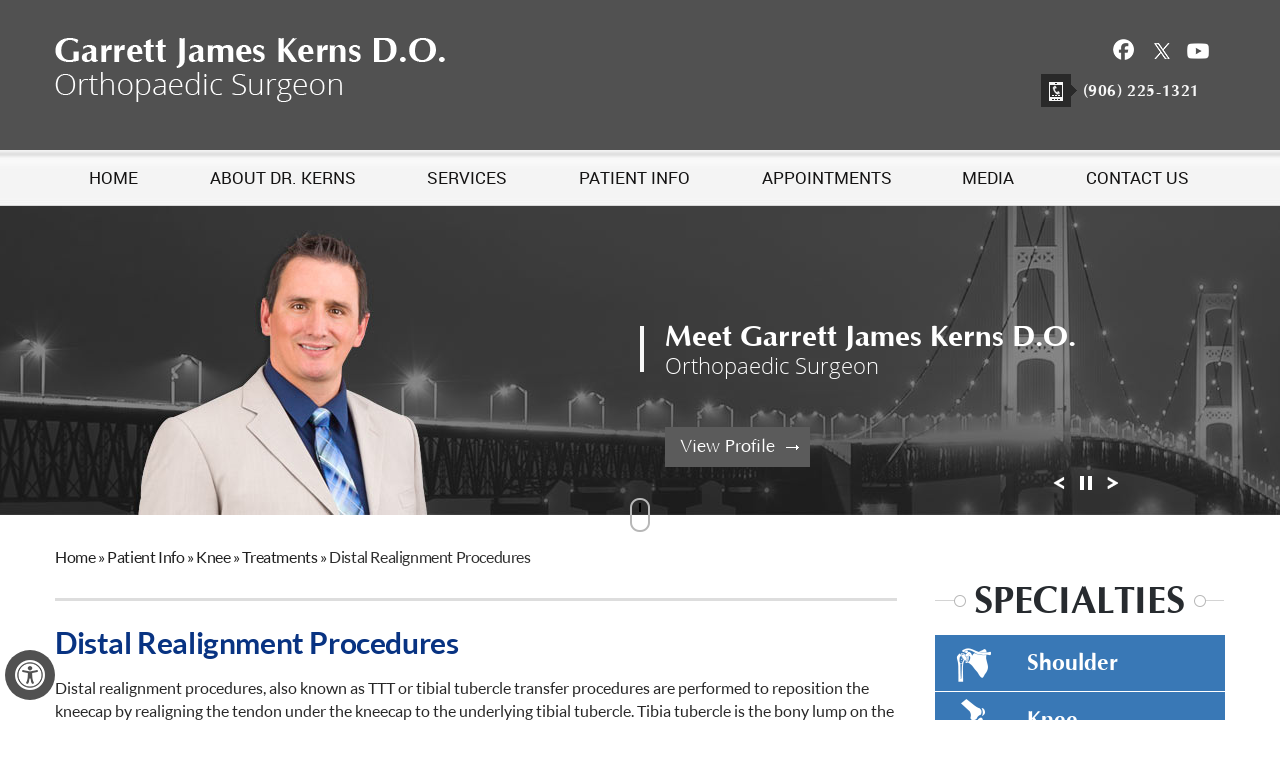

--- FILE ---
content_type: text/html
request_url: https://www.drgarrettkerns.com/distal-realignment-procedures-orthopaedic-surgeon-saginaw-mi.html
body_size: 6958
content:
<!doctype html>

<html lang="en">

<head>

<meta charset="utf-8">

<title>Distal Realignment Midland, MI | Maquet Procedure Saginaw, MI | Hauser Procedure Bay City, MI</title>
<meta name="description" content="Dr Garrett Kerns in Saginaw, Midland and Bay City, MI offers distal realignment, Maquet procedure, Roux-Goldthwait procedure and Hauser procedure to treat knee conditions. ">
<meta name="keywords" content="offers distal realignment, maquet procedure, roux-goldthwait procedure, hauser procedure">


<!-- Start cookies banner --><script defer src="https://ckm.yourpractice.online/1153w1XyW6TY2EZ/script.js" type="text/javascript"></script><!-- End cookies banner -->

<link rel="shortcut icon" href="favicon.ico" type="image/x-icon">
<meta name="SKYPE_TOOLBAR" content ="SKYPE_TOOLBAR_PARSER_COMPATIBLE">
<meta name="viewport" content="width=device-width, initial-scale=1, minimum-scale=1, user-scalable=1" >
<meta name="geo.region" content="US-MI" >
<meta name="geo.placename" content="Saginaw" >
<meta name="geo.position" content="43.430087;-83.954064" >
<meta name="ICBM" content="43.430087, -83.954064" >
<link href="style.css" type="text/css" rel="stylesheet">
<link href="css/common-styles.css" type="text/css" rel="stylesheet">
<link rel="stylesheet" href="https://cdnjs.cloudflare.com/ajax/libs/font-awesome/4.7.0/css/font-awesome.min.css">	
<script src="js/jquery-1.10.1.min.js"></script>
<script src="js/html5shiv.js"></script>
<script src="js/responsiveslides.js"></script>
<link href="css/accessibility.css" type="text/css" rel="stylesheet">
<script src="js/ypo-functions.js"></script>
 <script>         
        $(document).ready(function(e) {
            $('body').ypoPlugin({
                siteMap: true,
                accessKeyValue: true,
                skipFunction: true,
                scroller: false,
                mobileMenu: true,
                mobileWidth: true,                
                slideMenu: false,
                imageExplore: true,                
		        slideType: 'right',
                response_height: true,
		        response_list: ['#Banner', '#BannerInner'],
		        swap_banner: false,                
		        swap_banner_after: 480,                
                iframekey: 'c-MTM1MzA4MS42',
                pageName: '-pagename',
                linkNames: ['viewprofile', 'readmore', 'readmore...', 'patientinfo', 'profile', 'research', 'knowmore', 'readall', 'viewmore', 'viewall','viewfullprofile','awards','honors'],
                country_code: ['+1'],
                phoneNumbers: ['(832) 808-7714'],
                phoneInfos: ['Telephone Number of '],
                accessibility: true,
                removeElements: ('.kwicks-horizontal,#inner-banner-section,#banner-section'),
                removeId: ('#mycrawler,#flexisel1,#flexisel2,#Slider2'),
                removeChildClass: ('.accordion'),
			/* removeClass: ('marquee0'),*/
                fontResize: true,
				menuScreenWidth:750,
                menuClass: '.menu-section > ul',
               gdpr: true,
                fontResizeList: ('#home-services-section a,#home-services-section li,#home-services-section p, #home-services-section span,#footer-section a,#footer-section li,#footer-section p,#footer-section span,#asideAda span,#asideAda a,#asideAda li,#asideAda p,.mainWrapper p,.mainWrapper a,.mainWrapper li,.mainWrapper span,#home-whats-new-section a,#home-whats-new-section li,#home-whats-new-section p,#home-whats-new-section span,#home-month-mile-section a,#home-month-mile-section span,#home-month-mile-section li,#home-month-mile-section p')
            });
        });

    </script>
<script>
  $(function () {
    $("#banner").responsiveSlides({
      pager: false,
      nav: true,
      navContainer: 'ul#controls',
      pause: true,
      autoplayslider: true,
      pauseControls:true,
      speed: 500
    });
  });
</script>
<!-- <script>
$( document ).ready(function() {
    var hrefs = ['<a href="tel:+19895837450">(989) 583-7450</a>'];
    $('.phone-number').html(hrefs[0]);    
});
</script> -->
<script>
$( document ).ready(function() {
    var hrefs = ['<a href="tel:+19062251321">(906) 225-1321</a>'];
    $('.phone-number').html(hrefs[0]);    
});
</script>
		<!--<link href="https://common.yourpractice.online/ada/css/accessibility.css" type="text/css" rel="stylesheet">-->
		<script>
		//Font size attach dfw-FontResize
			$(document).ready(function() {	
				var containerNames = [".header-section div",".menu-section li a",".new-shoulder-surgery-intro",".patient-journey-section li a",".patient-education-right-section li","#footer-map-section",".footer-heading",".footer-services-heading",".footer-services-block li",".get-in-touch-section",".content *",".breadcrumbs"];
				fLen = containerNames.length;
				for (var j = 0; j < fLen; j++) {
				$(containerNames[j]).addClass('dfw-FontResize');
			}
			});
		</script>
		<script src="https://common.yourpractice.online/ada/js/accessibility.js"></script>
		<!--<script src="includes/responsiveslides_ada.js"></script>-->
		
<!-- Google tag (gtag.js) -->
<script async src="https://www.googletagmanager.com/gtag/js?id=G-EYMWFMJRB4"></script>
<script>
  window.dataLayer = window.dataLayer || [];
  function gtag(){dataLayer.push(arguments);}
  gtag('js', new Date());

  gtag('config', 'G-EYMWFMJRB4');
</script>

</head>

<body>

  <!--   Remove for NON-ADA sites    -->
<!--
<div id="Access-Container">
	<div id="Accessibility">
		<div class="dfw-off">
			<a href="?dfw=on" id="dfw-on" aria-label="Accessible Site">Switch to Accessibility Site</a>
			<ul>
				<li><a href="javascript:void(0);" id="dfw-close" aria-label="close Accessible View">X</a></li>
				<li><a href="?dfw=on" id="dfw-on" aria-label="Switch to Accessibility Site">Accessibility View <span></span></a></li>
			</ul>
		</div>
		<div class="dfw-on">
			<ul class="table-div">
				<li class="table-cell access-links"><a href="?dfw=off" id="dfw-off" aria-label="Back to Main Site"><span></span>Back to Main Site</a> | <a href="accessibility.html" aria-label="About more information" accesskey="k">Accessibility</a></li>
				<li class="table-cell access-settings">
					<div class="fontsize">Text Size: <span class="fontminus"><a href="javascript:void(0);" aria-label="Decrease Font Size">A</a></span><span class="fontreset dfw-actSize"><a href="javascript:void(0);" aria-label="Make Font Reset">A</a></span><span class="fontplus"><a href="javascript:void(0);" aria-label="Increase Font Size">A</a></span></div>
					<div class="dfw-contrast">Contrast: <span class="dfw-colorMode" id="dfw-ColorMode"><a href="javascript:void(0);" class="dfw-active" aria-label="Normal Text">C</a></span> | <span class="dfw-contrastMode" id="dfw-ContrastMode"><a href="javascript:void(0);" aria-label="High Contrast Text">C</a></span></div>
				</li>
			</ul>
		</div>
	</div>
</div>
-->
<div id="Accessibility">
    <div class="dfwOff">
        <ul>
            <li class="adaOn"><a href="?dfw=on" aria-label="Switch to Accessibility View" title="Accessible Tool Options"><span></span></a></li>
            <li class="adaClose"><a href="javascript:void(0);" id="adaClose" aria-label="Hide Accessible Options">Hide</a></li>
        </ul>
    </div>
    <div class="dfwOn">
        <div class="dfwHead">Accessibility Tools</div>
        <ul>
            <li id="dfw-WhiteMode"><a href="javascript:void(0);" aria-label="Light Mode">Light Mode</a></li>
            <li id="dfw-BlackMode"><a href="javascript:void(0);" aria-label="Contrast Mode">Contrast Mode</a></li>
            <li id="dfw-GreyMode"><a href="javascript:void(0);" aria-label="Grey Mode">Grey Mode</a></li>
            <li class="fontPlus"><a href="javascript:void(0);" aria-label="Increase Font Size">Increase Font Size</a></li>
            <li class="fontMinus"><a href="javascript:void(0);" aria-label="Decrease Font Size">Decrease Font Size</a></li>
            <li class="fontReset"><a href="javascript:void(0);" aria-label="Make Font Reset">Reset Font Default</a></li>
            <li><a href="/accessibility.html" aria-label="More information about accessibility" accesskey="k">Accessibility Options</a></li>
            <li class="adaOff"><a href="?dfw=off" aria-label="Reset to Normal Site View">Back to Main Site</a></li>
        </ul>
        <div class="dfwClose"><a href="javascript:void(0);" id="dfwClose" aria-label="close Accessible View">Hide</a></div>
    </div>
</div>
<div id="Container">
<!--		Accessibility Bar Ends		-->
<header id="header-section" data-skip="Header">
	<div class="header-section">
		<div class="logo"><a href="index.html"><img src="images/garrett-kerns-logo.png" alt="Garrett James Kerns D.O."></a></div>
		<!--<div class="logo2"><a href="covenant-orthopaedics-orthopaedic-surgeon-saginaw-mi.html"><img src="images/covenant-orthopaedics-logo.png" alt="Covenant Orthopaedics"></a></div> -->
		<div class="smo">
			<ul>
				<li class="facebook"><a href="https://www.facebook.com/Garrett-James-Kerns-DO-103924349199665" target="_blank" aria-label="Follow Garrett James Kerns D.O. on Facebook"><span class="ffacebook">Facebook</span></a></li>
				<li class="twitter"><a href="https://twitter.com/DrGarrettKerns" target="_blank" aria-label="Follow Garrett James Kerns D.O. on Twitter"><span class="ffacebook">Twitter</span></a></li>
				<!--   <li class="linkedin"><a href="https://www.linkedin.com/feed/" target="_blank"></a></li>  -->
				<li class="youtube"><a href="https://www.youtube.com/channel/UCtP6HpAfxRPonStlEAv67oA" target="_blank" aria-label="Subscribe to Garrett James Kerns D.O's  Youtube Channel "><span class="ffacebook">Youtube</span></a></li>
				<!--   <li class="googleplus"><a href="https://plus.google.com/106191130315403866762" target="_blank"></a></li>  -->
			</ul>
			<div class="clear"></div>
		</div>
		<div class="header-phone-section">
			<ul>
				<li class="header-phone"><span class="phone-number"></span></li>
				<!-- <li class="header-appointment"><a href="online-appointment-orthopaedic-surgeon-saginaw-mi.html">Book an Appointment</a></li> -->
			</ul>
		</div>
		<div class="clear"></div>
	</div>
</header>
<nav id="menu-section" data-skip="Menu">
	<div class="menu-section">
		<ul>
			<li class="home" id="skip-to-menu"><a href="index.html" class="dfw-category" accesskey="h"><span>HOME</span></a></li>
			<li class="about"><a href="garrett-james-kerns-orthopaedic-surgeon-saginaw-mi.html" class="dfw-category" accesskey="u"><span>ABOUT DR. KERNS</span></a>
				<ul class="dfw-dropdown">
					<li><a href="garrett-james-kerns-orthopaedic-surgeon-saginaw-mi.html">Garrett James Kerns D.O.</a></li>
					<!--<li><a href="covenant-orthopaedics-orthopaedic-surgeon-saginaw-mi.html">Covenant Orthopaedics</a></li> -->
					<li><a href="contact-us-orthopaedic-surgeon-saginaw-mi.html">Practice Location</a></li>
				</ul>
			</li>
			<li class="services"><a href="services-orthopaedic-surgeon-saginaw-mi.html" class="dfw-category" accesskey="s"><span>SERVICES</span></a></li>
			<li class="patient-info">
				<a href="patient-education-videos-orthopaedic-surgeon-saginaw-mi.html" class="dfw-category" accesskey="i"><span>PATIENT INFO</span></a>
				<ul class="dfw-dropdown double-column">
					<li><a href="patient-education-videos-orthopaedic-surgeon-saginaw-mi.html">Patient Education Videos</a></li>
					<li><a href="hip-orthopaedic-surgeon-saginaw-mi.html">Hip</a></li>
					<li><a href="knee-orthopaedic-surgeon-saginaw-mi.html">Knee</a></li>
					<li><a href="shoulder-orthopaedic-surgeon-saginaw-mi.html">Shoulder</a></li>
					<li><a href="sports-medicine-orthopaedic-surgeon-saginaw-mi.html">Sports Medicine</a></li>
					<li><a href="testimonials-orthopaedic-surgeon-saginaw-mi.html">Testimonials</a></li>
					<!-- <li><a href="patient-forms-orthopaedic-surgeon-saginaw-mi.html">Patient Forms</a></li> -->
					<li><a href="preparing-surgery-procedure-orthopaedic-surgeon-saginaw-mi.html">Preparing for Surgery &amp; Procedure</a></li>
					<li><a href="post-operative-instructions-orthopaedic-surgeon-saginaw-mi.html">Post-Operative Instructions</a></li>
					<li><a href="rehabilitation-protocols-orthopaedic-surgeon-saginaw-mi.html">Rehabilitation Protocols</a></li>
					<li class="faqs"><a href="faqs-orthopaedic-surgeon-saginaw-mi.html">FAQs</a></li>
					<li><a href="useful-links-orthopaedic-surgeon-saginaw-mi.html">Useful Links</a></li>
				</ul>
			</li>
			<li class="appointments">
				<a href="appointments-orthopaedic-surgeon-saginaw-mi.html" class="dfw-category" accesskey="a"><span>APPOINTMENTS</span></a>
				<ul class="dfw-dropdown">
					<li><a href="general-appointment-orthopaedic-surgeon-saginaw-mi.html">General Appointment</a></li>
					<!-- <li><a href="online-appointment-orthopaedic-surgeon-saginaw-mi.html">Online Appointment</a></li> -->
				</ul>
			</li>
			<li class="media"><a href="media-orthopaedic-surgeon-saginaw-mi.html" class="dfw-category" accesskey="n"><span>&nbsp;&nbsp;&nbsp;MEDIA&nbsp;&nbsp;&nbsp;</span></a>
            <ul class="dfw-dropdown">
					<li><a href="healthcare-news-pl1265.html">Healthcare News</a></li>
					 
                </ul>
            </li>
			<li class="contact"><a href="contact-us-orthopaedic-surgeon-saginaw-mi.html" class="dfw-category" accesskey="c"><span>CONTACT US</span></a></li>
		</ul>
		<div class="clear"></div>
	</div>
</nav>  <div id="inner-banner-section">
    <ul id="banner">
      <li>
        <div class="banner-section">
          <div class="tagline">
            <div class="tagline1">Meet Garrett James Kerns D.O.</div>  
            <div class="tagline2">Orthopaedic Surgeon</div>  
            <a href="garrett-james-kerns-orthopaedic-surgeon-saginaw-mi.html" class="readmore">View Profile</a>
          </div>  
        </div>  
      </li>  
      <li>
        <div class="banner-section">
          <div class="tagline">
            <div class="tagline1">Shoulder Arthroscopy</div>  
            <!--<div class="tagline2">Goes here</div>  -->
          </div>  
        </div>  
      </li>  
<!--
      <li>
        <div class="banner-section">
          <div class="tagline">
            <div class="tagline1">Total Hip Replacement</div>  
            <div class="tagline2">Goes here</div>  
          </div>  
        </div>  
      </li>
-->
        <li><div class="banner-section">
          <div class="tagline">
            <div class="tagline1">Hip Arthroscopy</div>  
            <!--<div class="tagline2">Goes here</div> --> 
          </div>  
        </div> </li>
    </ul>
    <div class="clear"></div>
    <div class="banner-section">
      <ul id="controls">
        <li class='play'><a href='javascript:void(0);'><img src='images/play.png' alt="Play"></a></li>
        <li class='pause'><a href='javascript:void(0);'><img src='images/pause.png' alt="Pause"></a></li>
      </ul>
    </div>
  </div>

  <section id="container">

    <div class="container">

	  <article class="content ypocms" id="content-Adaa" data-skip="Content">

	    <div class="breadcrumbs"><a href="index.html">Home</a> &raquo; <a href="patient-education-videos-orthopaedic-surgeon-saginaw-mi.html">Patient Info</a> &raquo; <a href="knee-orthopaedic-surgeon-saginaw-mi.html">Knee</a> &raquo; <a href="knee-treatments-orthopaedic-surgeon-saginaw-mi.html">Treatments</a> &raquo; <span>Distal Realignment Procedures</span></div>

        <h1 id="skip-to-content">Distal Realignment Procedures</h1>

        <!--<div class="orthopaedic-img"><img src="3d-images/medial-patellofemoral-ligament-reconstruction.jpg" alt="Distal Realignment Procedures"></div>-->

<p>Distal realignment procedures, also known as TTT or tibial tubercle transfer procedures are performed to reposition the kneecap by realigning the tendon under the kneecap to the underlying tibial tubercle. Tibia tubercle is the bony lump on the tibia (bone in the lower leg) below the knee cap. This serves as an attachment point for the patellar ligaments, tendons, and muscles. These procedures are done to prevent patellar subluxation or dislocation.</p>

<p><strong>Distal realignment procedures include:</strong></p>

<ul>

<li>

<p><strong>Maquet procedure</strong> &ndash; In this procedure, the tibia tubercle is cut, keeping the patellar tendon attachment intact. The tubercle is elevated by wedging the loosened piece of bone using a bone block. This procedure cannot move the tendon and tubercle medially (towards the inner aspect of the knee).</p>

</li>

<li>

<p><strong>Elmslie-Trillat procedure</strong> &ndash; This is a procedure like Maquet procedure, but the tendon and tubercle can be moved medially.</p>

</li>

<li>

<p><strong>Fulkerson procedure &ndash; </strong>In this procedure, the tibia tubercle is moved more towards the inner aspect of the knee. This is achieved by breaking the bone into sharp pieces (splintered) which allows the bit of bone and the tendon to move more medially. After the procedure bits of bone are held in place using screws.</p>

</li>

<li>

<p><strong>Hauser procedure &ndash; </strong>In this procedure, the tibia tubercle is moved medially, but not moved forward (anterior). Because of the shape of the tibia, the tubercle may shift its position more posteriorly and the patella may press down causing pain.</p>

</li>

<li>

<p><strong>Roux-Goldthwait procedure &ndash; </strong>It is a distal realignment procedure where the patellar tendon is split vertically. The lateral half of the patellar tendon is pulled under the inner half (medial) and attached to tibia. This pulls the patella over to the center and helps prevent excess lateral shift.</p>

</li>

</ul>

      </article>  
      <aside class="sidebar" id="asideAda" data-skip="Sidebar">
        <div class="sidebar-services">
          <div class="sidebar-services-head"><a href="services-orthopaedic-surgeon-saginaw-mi.html">Specialties</a></div>  
          <ul>
            <li class="shoulder"><a href="shoulder-orthopaedic-surgeon-saginaw-mi.html">Shoulder</a></li> 
            <li class="knee"><a href="knee-orthopaedic-surgeon-saginaw-mi.html">Knee</a></li>  
            <li class="hip"><a href="hip-orthopaedic-surgeon-saginaw-mi.html">Hip</a></li>  
            <li class="sports-medicine"><a href="sports-medicine-orthopaedic-surgeon-saginaw-mi.html">Sports Medicine</a></li>  
          </ul>
        </div>  
        <div class="sidebar-doctor-section">
          <a href="garrett-james-kerns-orthopaedic-surgeon-saginaw-mi.html"><img src="images/sidebar-doctor-image.jpg" alt="Garrett James Kerns D.O."></a>  
          <div class="sidebar-doctor-intro">
            <div class="doctor-name">Garrett James Kerns D.O.</div>  
            <div class="doctor-specification">Orthopaedic Surgeon</div>
            <a class="readmore" href="garrett-james-kerns-orthopaedic-surgeon-saginaw-mi.html">View Profile</a>
          </div>
        </div>
        <div class="whats-new-section"><a href="sports-medicine-orthopaedic-surgeon-saginaw-mi.html">What's New in Sports Medicine?</a></div>
        <div class="month-mile-section"><a href="month-mile-orthopaedic-surgeon-saginaw-mi.html">Month to a Mile<span>Program for Running Return</span></a></div>
        <div class="sidebar-patient-education">
          <div class="sidebar-patient-education-head"><a href="patient-education-videos-orthopaedic-surgeon-saginaw-mi.html">Patient Education Videos</a></div>  
          <a href="patient-education-videos-orthopaedic-surgeon-saginaw-mi.html"><img src="images/sidebar-patient-education.jpg" alt="Patient Education Videos"></a>
        </div>
        <div class="sidebar-patient-resource-section">
          <div class="sidebar-patient-resource-section-head"><a href="patient-resources-orthopaedic-surgeon-saginaw-mi.html">Patient Resources</a></div>  
          <ul>
            <!-- <li class="patient-forms"><a href="patient-forms-orthopaedic-surgeon-saginaw-mi.html">Patient Forms</a></li>  --> 
            <li class="rehabilitation-protocols"><a href="rehabilitation-protocols-orthopaedic-surgeon-saginaw-mi.html">Rehabilitation Protocols</a></li>  
            <li class="pre-post-op-instructions"><a href="post-operative-instructions-orthopaedic-surgeon-saginaw-mi.html">Pre/Post-Op Instructions</a></li>  
          </ul>
        </div>
        <div class="sidebar-location-section">
          <div class="sidebar-location-section-head"><a href="contact-us-orthopaedic-surgeon-saginaw-mi.html">Practice location</a></div>  
          <!--<a href="contact-us-orthopaedic-surgeon-saginaw-mi.html"><img src="images/sidebar-map-img.jpg" alt="Covenant Orthopaedics"></a> 
          <div class="sidebar-location-intro">
            <div class="sidebar-location-intro-head">Covenant Orthopaedics</div>  
            <p>900 Cooper Avenue<br>Suite 3100<br>Saginaw, MI 48602 </p>
            <p><strong>Tel:</strong> <span class="phone-number"></span><br><a href="https://goo.gl/maps/bHeLLZqTJrT2" class="readmore" target="_blank">Driving Directions</a></p>
          </div>-->
        </div>
      </aside>
      <div class="clear"></div>
    </div>  
  </section>  <div id="credibility-section" data-skip="Useful Links">
    <div class="credibility-section">
<div id="mycrawler">
	<a href="https://www.sportsmed.org/aossmimis" target="_blank"><img src="images/aossm.jpg" alt="American Orthopaedic Society for Sports Medicine"></a>
	<a href="http://aoao.org/" target="_blank"><img src="images/aoao.jpg" alt="The American Osteopathic Academy of Orthopedics"></a>
	<a href="https://www.aaos.org/Default.aspx?ssopc=1" target="_blank"><img src="images/aaos.jpg" alt="American Academy of Orthopaedic Surgeons."></a>
	<a href="http://www.aana.org/" target="_blank"><img src="images/aana.jpg" alt="Arthroscopy Association of North America"></a>
<!--	<a href="https://www.osteopathic.org/Pages/default.aspx" target="_blank"><img src="images/aoa.jpg" alt="American Osteopathic Association"></a>-->
<!--	<a href="https://icjr.net/" target="_blank"><img src="images/icjr-logo.jpg" alt="International Congress for Joint Reconstruction"></a>-->
<!--	<a href="http://www.ooanet.org/aws/OOSA/pt/sp/home_page" target="_blank"><img src="images/ohio-logo.jpg" alt="Ohio Osteopathic Association"></a>-->
    <a href="https://acltear.info/" target="_blank"><img src="images/moon-knee-group-updated.jpg" alt="Moon Knee Group"></a>
    <a href="https://www.acltear.com/" target="_blank"><img src="images/arthrex-knee-preservation-new.jpg" alt="Arthrex Knee Preservation"></a>
    <a href="https://www.cuhipclinic.com/" target="_blank"><img src="images/cu-sports-medicine-logo-updated.jpg" alt="CU Sports Medicine & Performance Center"></a>
    
	
</div>
    </div>  
  </div>
  <footer id="footer-section" data-skip="Footer">
    <div class="footer-section">
      <div class="footer-top">
        <div class="footer-top-head">Have a Question?</div>  
        <script src="https://forms.yourpractice.online/OUhzzFjw-Tq7oJl9X_rr5Xq8VbggHfBiyElsEEQJrkI/"></script>
      </div>  
      <div class="footer-bottom">
        <div class="footer-box1">© Garrett James Kerns D.O., Orthopaedic Surgeon, Saginaw, MI</div>  
        <div class="footer-box2"><a href="index.html">Home</a> | <a href="feedback-orthopaedic-surgeon-saginaw-mi.html">Feedback</a> | <a href="disclaimer-orthopaedic-surgeon-saginaw-mi.html">Disclaimer</a> | <a href="privacy-orthopaedic-surgeon-saginaw-mi.html">Privacy</a> | <a href="tell-friend-orthopaedic-surgeon-saginaw-mi.html">Tell a Friend</a> | <a href="sitemap-orthopaedic-surgeon-saginaw-mi.html">Sitemap</a> | <a href="contact-us-orthopaedic-surgeon-saginaw-mi.html">Contact Us</a> | <a href="accessibility-statement.php">Accessibility Statement</a> </div>  
        <div class="footer-box3"><a href="https://www.yourpracticeonline.net/" target="_blank"><img src="images/ypo-logo.png" alt="Powered by Your Practice Online"></a></div> 
        <div class="clear"></div>
      </div>
    </div>
  </footer>
<script src="js/jquery.slicknav.min.js"></script>
<script>
$(document).ready(function(){
	$('.menu-section').slicknav({
	prependTo:"#menu-section"
		
	});
	 marqueeInit({
    uniqueid: 'mycrawler',
    inc: 8, //speed - pixel increment for each iteration of this marquee's movement
    mouse: 'cursor driven', //mouseover behavior ('pause' 'cursor driven' or false)
    moveatleast: 2,
    neutral: 650,
    savedirection: true
  });
	
});
</script>
<script src="js/crawler.js"></script>

<script src="js/jquery.kwicks.js"></script>
<script>
	$(function() {
	   if($(window).width() <= 749){
	   $('.example1').kwicks({ 
			maxSize : '511px', 
			isVertical : true 	
	   });
	   } else {
		$('.example1').kwicks({
			maxSize: '511px',
			behavior: 'menu'
		});
		}
	});
</script>
<script src="js/accordin.js"></script>
<script >
$(function() {
$( "#accordion" ).accordion({
    heightStyle: "content",
    active: true,
    collapsible: true,
	alwaysOpen:true
});
});
</script>
<script src="https://www.ypo.education/js/jsembedcode.js"></script><script>var cpiic = 'MTI0MzY2MC44';</script>
<script>
    // script to avoid accessility bugs/error in slickymenu
     $(document).ready(deactivateforslicky);
    $(window).resize(deactivateforslicky);
    function deactivateforslicky() {
         // "639" changes repectively according to the site where it wil be the scrren width when u call the slickymenu
                if ($(window).width() <= 639) {
                    $('a.dfw-category').removeClass('dfw-category');
                    $('a.dfw-subcategory').removeClass('dfw-subcategory');
                    $('ul.dfw-dropdown').removeClass('dfw-dropdown');
                    $('ul.dfw-subdown').removeClass('dfw-subdown');
                }
            }
</script>
<div class="gdpCookie" id="gdpCookie"></div>	</div>
</body>
</html>

--- FILE ---
content_type: text/css
request_url: https://www.drgarrettkerns.com/style.css
body_size: 8070
content:
@charset "utf-8";
/* Garrett Kerns Do */

body,
button,
form,
h1,
h2,
h3,
h4,
h5,
h6,
iframe,
li,
p,
ul,
ol {
	padding: 0;
	margin: 0;
	font-weight: normal
}

body {
	font-family: LatoRegular;
	font-size: 16px;
	color: #272727;
	line-height: 23px
}

li,
ul {
	list-style-type: none
}

img {
	border: none;
	max-width: 100%
}

a {
	outline: 0;
	color: #145ac8;
	text-decoration: none
}

a:hover {
	color: #272727
}

.clear {
	clear: both
}

.ffacebook {
	display: none;
}

@font-face {
	font-family: LatoRegular;
	src: url(fonts/lato-regular.eot);
	src: url(fonts/lato-regular.eot) format('embedded-opentype'), url(fonts/lato-regular.woff2) format('woff2'), url(fonts/lato-regular.woff) format('woff'), url(fonts/lato-regular.ttf) format('truetype'), url(fonts/lato-regular.svg#LatoRegular) format('svg')
}

@font-face {
	font-family: LatoBold;
	src: url(fonts/LatoBold.eot);
	src: url(fonts/LatoBold.eot) format('embedded-opentype'), url(fonts/LatoBold.woff2) format('woff2'), url(fonts/LatoBold.woff) format('woff'), url(fonts/LatoBold.ttf) format('truetype'), url(fonts/LatoBold.svg#LatoBold) format('svg')
}

@font-face {
	font-family: "Lato Black";
	src: url(fonts/Lato-Black.eot?) format("eot"), url(fonts/Lato-Black.woff) format("woff"), url(fonts/Lato-Black.ttf) format("truetype"), url(fonts/Lato-Black.svg#Lato-Black) format("svg");
	font-weight: 400;
	font-style: normal
}

@font-face {
	font-family: OptimaBold;
	src: url(fonts/OptimaBold.eot);
	src: url(fonts/OptimaBold.eot) format('embedded-opentype'), url(fonts/OptimaBold.woff2) format('woff2'), url(fonts/OptimaBold.woff) format('woff'), url(fonts/OptimaBold.ttf) format('truetype'), url(fonts/OptimaBold.svg#OptimaBold) format('svg')
}

@font-face {
	font-family: robotoregular;
	src: url(fonts/Roboto-Regular-webfont.eot);
	src: url(fonts/Roboto-Regular-webfont.eot?#iefix) format('embedded-opentype'), url(fonts/Roboto-Regular-webfont.woff2) format('woff2'), url(fonts/Roboto-Regular-webfont.woff) format('woff'), url(fonts/Roboto-Regular-webfont.ttf) format('truetype'), url(fonts/Roboto-Regular-webfont.svg#robotoregular) format('svg');
	font-weight: 400;
	font-style: normal
}

@font-face {
	font-family: OpenSansRegular;
	src: url(fonts/opensans-regular.eot);
	src: url(fonts/opensans-regular.eot) format('embedded-opentype'), url(fonts/opensans-regular.woff) format('woff'), url(fonts/opensans-regular.ttf) format('truetype'), url(fonts/opensans-regular.svg#OpenSansRegular) format('svg')
}

@font-face {
	font-family: OpenSansLight;
	src: url(fonts/opensans-light.eot);
	src: url(fonts/opensans-light.eot) format('embedded-opentype'), url(fonts/opensans-light.woff) format('woff'), url(fonts/opensans-light.ttf) format('truetype'), url(fonts/opensans-light.svg#OpenSansLight) format('svg')
}

@font-face {
	font-family: OPTIMA;
	src: url(fonts/OPTIMA.eot);
	src: url(fonts/OPTIMA.eot) format('embedded-opentype'), url(fonts/OPTIMA.woff2) format('woff2'), url(fonts/OPTIMA.woff) format('woff'), url(fonts/OPTIMA.ttf) format('truetype'), url(fonts/OPTIMA.svg#OPTIMA) format('svg')
}

.pagelet_1265 {
	padding: 0px !important;
}

.pagelet_1265 li {
	list-style: none !important;
	border-bottom: 1px dashed #bbb;
}

.pagelet_1265 li:last-child {
	border-bottom: none !important;
}

#header-section,
#menu-section,
#banner-section,
#home-services-section,
#home-whats-new-section,
#home-month-mile-section,
#map-section,
#credibility-section,
#footer-section,
#inner-banner-section,
#container {
	float: left;
	position: relative;
	width: 100%
}

.header-section,
.menu-section,
.banner-section,
.home-services-section,
.home-whats-new-section,
.home-month-mile-section,
.map-section,
.credibility-section,
.footer-section,
.container {
	margin: auto;
	position: relative;
	width: 1170px
}

#header-section {
	background: #515151;
	min-height: 150px
}

.logo {
	float: left;
	margin: 38px 25px 0 0
}

.logo2 {
	float: left;
	border-left: 1px solid #747474;
	padding: 0 0 10px 20px;
	margin: 22px 0 0
}

.smo {
	float: right;
	margin: 38px 0 0
}

.smo li {
	float: left;
	/*margin: 0 28px 0 0*/
	margin: 0 15px 0 0;
}

.smo li.googleplus {
	margin: 0
}

.smo li a {
	display: block;
	/*height: 19px;*/
	height: 30px;
	width: 25px;
}

.smo li.facebook a {
	/*background: url(images/facebook-icon.png)*/
	background: url(images/smo-icons-upd.png) -6px -5px no-repeat;
	height: 24px;
}

.smo li.twitter a {
	/*background: url(images/twitter-icon.png)*/
	background: url(images/smo-icons-upd.png) -57px -5px no-repeat;
	width: 20px;
	height: 23px
}

.smo li.linkedin a {
	background: url(images/linkedin-icon.png)
}

.smo li.youtube a {
	/*background: url(images/youtube-icon.png)*/
	background: url(images/smo-icons-upd.png) -104px -5px no-repeat;
	width: 23px;
  height: 24px;
}

.smo li.googleplus a {
	background: url(images/googleplus-icon.png)
}

.header-phone-section {
	float: right;
	clear: right;
	font-family: OptimaBold;
	letter-spacing: .6px;
	line-height: 18px;
	padding: 12px 0 0
}

.header-phone-section li {
	float: left
}

.header-phone-section li.header-phone {
	margin: 0 25px 0 0
}

.header-phone-section li a {
	display: block;
	color: #f7f7f7;
	background-repeat: no-repeat;
	background-position: 0 center;
	padding: 8px 0 7px 42px
}

.header-phone-section li.header-phone a {
	background-image: url(images/header-phone-icon.png)
}

.header-phone-section li.header-appointment a {
	background-image: url(images/header-appointment-icon.png)
}

.slicknav_menu {
	display: none
}

#menu-section {
	background: url(images/menu-section-bg.jpg) repeat-x
}

.menu-section li {
	float: left;
	position: relative;
	font-family: robotoregular
}

.menu-section li.home {
	width: 10%
}

.menu-section li.about {
	width: 19%
}

.menu-section li.services {
	width: 12.5%
}

.menu-section li.patient-info {
	width: 16%
}

.menu-section li.appointments {
	width: 17%
}

.menu-section li.media {
	width: 10.5%
}

.menu-section li.contact {
	width: 15%
}

.menu-section li a {
	display: block;
	text-align: center;
	left: .4px;
	font-size: 17px;
	line-height: 18px;
	color: #151414
}

.menu-section li span {
	display: inline-block;
	padding: 19px 0 14px;
	border-bottom: 5px transparent solid
}

.menu-section li:hover span {
	border-color: #2a6bad
}

/** DD Menu Styles **/
.menu-section ul li:hover > ul,
.menu-section ul li:hover > ul > li > ul,
.menu-section ul li:hover > ul > li > ul > li > ul {
	display: block
}

.menu-section ul li > ul,
.menu-section ul li > ul > li > ul,
.menu-section ul li > ul > li > ul > li > ul {
	position: absolute;
	width: 280px;
	z-index: 3
}

.menu-section ul li:hover > ul > li > ul,
.menu-section ul li > ul,
.menu-section ul li > ul > li > ul > li > ul {
	display: none
}

.menu-section ul li ul li ul li:hover ul,
.menu-section ul li > ul > li:hover > ul {
	display: block
}

.menu-section #menu-menu-1 li > ul > li > ul > li > ul,
.menu-section ul li > ul > li > ul {
	left: 242px;
	top: 0
}

.menu-section ul li ul {
	background: rgba(0, 48, 96, .8);
	left: 0;
	top: 56px
}

.menu-section li li {
	float: none;
	text-align: left;
	border-bottom: 1px solid #000;
	font-family: LatoRegular
}

.menu-section li li:last-child {
	border-bottom: none
}

.menu-section li li a {
	color: #fff;
	padding: 13px 0 13px 38px;
	display: block;
	background: url(images/menu-arrow.png) 15px center no-repeat;
	font-size: 15px;
	letter-spacing: 0;
	text-align: left
}

.menu-section ul li li a:hover {
	background-color: #2469af
}

.menu-section li ul.double-column {
	width: 630px;
	left: -200px;
}

.menu-section li ul.double-column li {
	float: left;
	width: 315px;
	box-sizing: border-box;
}

.menu-section li ul.double-column li:nth-child(2n+1) ul {
	left: -200px;
	width: 200px;
}

.menu-section li ul.double-column li:nth-child(2n) ul {
	left: 100%;
	;
	width: 200px;
}

.menu-section li ul.double-column li:nth-child(2n+1) ul li {
	width: 100%;
}

.menu-section li ul.double-column li:nth-child(2n) ul li {
	width: 100%;
}


ul#banner,
ul#banner li {
	width: 100%;
	position: relative
}

ul#banner li {
	background-repeat: no-repeat;
	background-position: center 0
}

ul#banner li#rslides1_s0 {
	background-image: url(images/home-banner1.jpg)
}

ul#banner li#rslides1_s1 {
	background-image: url(images/home-banner2.jpg)
}

ul#banner li#rslides1_s2 {
	background-image: url(images/home-banner3.jpg)
}

.tagline {
	float: right;
	width: 560px;
	background: url(images/banner-border.jpg) 0 5px no-repeat;
	padding: 12px 0 12px 25px;
	margin: 228px 0 236px
}

.tagline1 {
	font-family: OptimaBold;
	font-size: 30px;
	line-height: 32px;
	color: #fff
}

.tagline2 {
	font-family: OpenSansLight;
	font-size: 22px;
	line-height: 24px;
	color: #fff
}

.tagline .readmore {
	display: inline-block;
	font-family: OPTIMA;
	font-size: 18px;
	line-height: 20px;
	color: #fff;
	background: url(images/profile-arrow.png) 92% center no-repeat #5b5b5b;
	padding: 10px 35px 10px 15px;
	margin: 50px 0 0
}

#banner-section #rslides1_s0 .tagline {
	margin: 115px 0 113px;
	padding: 0 0 0 25px
}

ul#banner li .tagline ul {
	margin: 22px 0 32px
}

ul#banner li .tagline li {
	font-family: OPTIMA;
	font-size: 15px;
	line-height: 17px;
	color: #fff;
	background: url(images/banner-list-arrow.png) 0 4px no-repeat;
	padding: 0 0 5px 28px
}

.banner-tabs a {
	display: inline-block;
	font-family: OPTIMA;
	font-size: 18px;
	line-height: 20px;
	color: #fff;
	border: 1px solid #4d4d4d;
	padding: 0 35px 0 0;
	background: url(images/profile-arrow.png) 92% center no-repeat;
	margin: 0 5px 0 0
}

.banner-tabs a.publications-presentations {
	background-position: 95.5% center;
	margin: 0
}

.banner-tabs a span {
	display: block;
	padding: 10px 0
}

.banner-tabs a.research span {
	background: url(images/banner-research-icon.png) 8px center no-repeat;
	padding-left: 62px
}

.banner-tabs a.publications-presentations span {
	background: url(images/banner-publication-icon.png) 15px center no-repeat;
	padding-left: 45px
}

#banner-section #rslides1_s0 .tagline .readmore {
	margin: 12px 0 0
}

.kwicks {
	display: block;
	list-style-type: none;
	list-style: none;
	position: relative;
	margin: 0;
	padding: 0
}

.kwicks > * {
	display: block;
	overflow: hidden;
	padding: 0;
	margin: 0
}

.kwicks.kwicks-processed > * {
	margin: 0;
	position: absolute
}

.kwicks-horizontal > * {
	float: left
}

.kwicks-horizontal > :first-child {
	margin-left: 0
}

#home-services-section {
	background: url(images/mouse-icon.png) center 0 no-repeat;
	margin-top: -16px;
	z-index: 2;
	padding-top: 15px
}

.home-services-head {
	font-family: OptimaBold;
	font-size: 38px;
	line-height: 38px;
	text-transform: uppercase;
	background: url(images/home-services-head-bg.png) center no-repeat;
	text-align: center;
	margin: 85px 0 40px
}

.home-services-head a {
	color: #272b2f
}

.home-services-section > ul > li {
	min-height: 369px;
	margin: 0 1px 0 0
}

.kwick1 {
	background: url(images/home-services-shoulder-bg.jpg) right bottom no-repeat
}

.kwick2 {
	background: url(images/home-services-knee-bg.jpg) right bottom no-repeat
}

.kwick3 {
	background: url(images/home-services-hip-bg.jpg) right bottom no-repeat
}

.kwick4 {
	background: url(images/home-services-sports-medicine-bg.jpg) right bottom no-repeat
}

.home-services-subhead a {
	display: block;
	font-family: OptimaBold;
	font-size: 25px;
	line-height: 28px;
	color: #fff;
	background: url(images/sidebar-services-icon.png) no-repeat #2463a1;
	padding: 14px 0 14px 80px
}

.kwick1 .home-services-subhead a {
	background-position: 22px 12px
}

.kwick2 .home-services-subhead a {
	background-position: 22px -44px
}

.kwick3 .home-services-subhead a {
	background-position: 22px -101px
}

.kwick4 .home-services-subhead a {
	background-position: 22px -157px
}

.home-services-section li ul {
	margin: 47px 15px 58px 47px;
	padding: 0 0 0 13px;
	display: none;
	min-width: 312px
}

.home-services-section li p {
	margin: 47px 15px 58px 47px;
	color: #fff;
	display: none;
	min-width: 312px
}

.home-services-section li li {
	list-style: disc;
	font-family: OPTIMA;
	font-size: 15px;
	line-height: 18px;
	color: #fff;
	margin: 0 0 12px
}

.home-services-section li li a {
	color: #fff
}

.home-services-section li .readmore {
	font-family: OpenSansRegular;
	font-size: 14px;
	line-height: 18px;
	color: #fff;
	border-bottom: 1px solid #bde0f1;
	margin: 0 0 0 40px;
	display: none
}

.home-services-section li:hover ul,
.home-services-section li:hover p {
	display: block
}

.home-services-section li:hover .readmore {
	display: inline-block
}

.services-bottom-section {
	text-align: center;
	font-family: LatoRegular;
	font-size: 15px;
	line-height: 20px;
	color: #333;
	padding: 0 0 82px
}

.services-bottom-head {
	font-family: OPTIMA;
	font-size: 45px;
	line-height: 47px;
	color: #ba3d00;
	margin: 70px 0 10px
}

.services-bottom-section p {
	max-width: 90%;
	margin: 0 auto 68px
}

.services-bottom-logos span {
	display: inline-block;
	font-family: OptimaBold;
	font-size: 30px;
	line-height: 31px;
	color: #2370bd;
	max-width: 130px;
	text-align: left;
	background: url(images/sports-coverage-seperator.jpg) right center no-repeat;
	padding: 0 45px 0 0;
	vertical-align: middle;
	margin: 0 10px 0 0
}

.services-bottom-logos img {
	vertical-align: middle;
	margin: 0 35px
}

#home-whats-new-section {
	background: url(images/whats-new-section-bg.png) center 0 no-repeat;
	font-family: OPTIMA;
	min-height: 565px;
	z-index: 1
}

.home-whats-new-head {
	font-size: 40px;
	line-height: 42px;
	color: #fff;
	text-align: center;
	padding: 62px 0 58px
}

.home-whats-new-head a {
	color: #fff
}

.home-whats-new-section ul {
	max-width: 525px
}

.home-whats-new-section li a {
	display: block;
	font-size: 27px;
	line-height: 29px;
	color: #000;
	padding: 22px 0 22px 100px;
	background-color: #dfdede;
	margin: 0 55px 1px 0;
	background-repeat: no-repeat;
	background-position: 5px 5px
}

.home-whats-new-section li.stem-cell-therapy a {
	margin-left: 80px;
	margin-right: 0;
	background-image: url(images/stem-cell-therapy-icon.jpg)
}

.home-whats-new-section li.prp a {
	background-image: url(images/prp-icon.jpg)
}

.home-whats-new-section li.minimally-invasive-procedures a {
	background-image: url(images/minimally-invasive-procedures-icon.jpg)
}

.home-whats-new-section li a:hover {
	background-color: #535a65;
	color: #fff
}

#home-month-mile-section {
	background: url(images/home-month-mile-section-bg.jpg) center 0 no-repeat;
	margin-top: -61px;
	min-height: 648px
}

.home-month-mile-top-section {
	max-width: 640px;
	margin: 50px auto 0;
	padding: 38px 0 48px 210px;
	background: url(images/month-mile-icon.png) no-repeat;
	min-height: 161px
}

.home-month-mile-top-head {
	font-family: OptimaBold;
	font-size: 43px;
	line-height: 43px;
	color: #204286
}

.home-month-mile-top-subhead {
	font-family: OPTIMA;
	font-size: 20px;
	line-height: 20px;
	color: #0039ab;
	margin: 0 0 8px
}

.home-month-mile-top-section p {
	font-family: OpenSansRegular;
	font-size: 15px;
	line-height: 22px;
	color: #262626
}

.home-month-mile-top-section p a {
	color: #02228c
}

.home-patient-resource-section {
	float: left;
	width: 52.25%;
	background: #fff;
	border: 1px solid #a4a4a4;
	border-right: 0;
	font-family: OpenSansRegular;
	padding: 25px 0 0 2.75%;
	min-height: 238px
}

.home-patient-resource-head {
	font-size: 32px;
	line-height: 34px;
	color: #000;
	text-transform: uppercase;
	background: url(images/patient-resources-border.jpg) 95% bottom no-repeat;
	margin: 0 0 35px
}

.home-patient-resource-head a {
	color: #000
}

.home-patient-resource-section li {
	float: left;
	width: 31.3%
}

.home-patient-resource-section li.rehabilitation-protocols {
	margin: 0 3%
}

.home-patient-resource-section li a {
	display: block;
	font-size: 19px;
	line-height: 25px;
	color: #000;
	background: url(images/home-patient-resources.png) no-repeat;
	padding: 92px 0 0
}

.home-patient-resource-section li a:hover {
	background-image: url(images/home-patient-resources-mouse.png)
}

.home-patient-resource-section li.rehabilitation-protocols a {
	background-position: -206px 0
}

.home-patient-resource-section li.pre-post-op-instructions a {
	background-position: -400px 0
}

.home-patient-education {
	float: left;
	width: 44.5%
}

.home-patient-education a {
	display: block;
	height: 265px;
	background: url(images/home-educational-videos.jpg) center 0 no-repeat
}

.home-patient-education span {
	display: none
}

#map-section {
	background: url(images/map-section-bg.jpg) center 0 no-repeat;
	min-height: 394px
}

.map-inner-section {
	background: url(images/map-section-street-view.jpg) 24px 22px no-repeat #036;
	padding: 20px 45px 0 175px;
	max-width: 370px;
	margin: 148px 0 0 18.5%;
	font-family: OpenSansLight;
	font-size: 15px;
	line-height: 21px;
	color: #fff;
	min-height: 132px
}

.map-inner-section-head {
	font-family: OPTIMA;
	font-size: 32px;
	line-height: 34px;
	border-bottom: 1px solid #2469af;
	padding: 0 0 6px;
	margin: 0 0 15px
}

.map-inner-section p {
	float: left
}

.map-inner-section p.map-right {
	float: right
}

.map-inner-section a {
	color: #fff
}

.map-inner-section p a.readmore {
	font-family: OpenSansRegular;
	font-weight: 700
}

#credibility-section img {
	margin: 55px 30px 58px
}

#footer-section {
	background: url(images/footer-section-bg.jpg) center 0 no-repeat;
	padding: 68px 0 0;
	background-size: cover;
}

.footer-top {
	min-height: 260px
}

.footer-top-head {
	text-align: center;
	font-family: OPTIMA;
	font-size: 32px;
	line-height: 34px;
	color: #fff
}

.footer-bottom {
	color: #fff;
	min-height: 86px
}

.footer-box1 {
	float: left;
	font-family: LatoRegular;
	font-size: 16px;
	line-height: 18px;
	width: 39%;
	padding-right: 2%
}

.footer-box2 {
	font-family: OpenSansRegular;
	font-size: 15px;
	line-height: 17px;
	float: left;
	padding: 2px 0 0
}

.footer-box2 a {
	color: #fff
}

.footer-box3 {
	float: right
}

#inner-banner-section ul#banner li#rslides1_s0 {
	background-image: url(images/inner-banner1.jpg)
}

#inner-banner-section ul#banner li#rslides1_s1 {
	background-image: url(images/inner-banner2.jpg)
}

#inner-banner-section ul#banner li#rslides1_s2 {
	background-image: url(images/inner-banner3.jpg)
}

#inner-banner-section .tagline {
	min-height: 122px;
	margin: 115px 0 48px
}

#inner-banner-section #rslides1_s0 .tagline {
	padding: 0 0 0 25px
}

.breadcrumbs,
.breadcrumbs a {
	color: #202020
}

.content h1,
.content h2,
.content h3,
.content h4 {
	font-family: LatoBold
}

#container {
	background: url(images/mouse-icon.png) center 0 no-repeat;
	margin-top: -17px;
	padding-top: 17px;
	z-index: 2;
	padding-bottom: 50px;
	border-bottom: 1px solid #d2d3d5
}

.content {
	float: left;
	width: 72%
}

.breadcrumbs {
	letter-spacing: -.4px;
	border-bottom: 3px solid #ddd;
	margin: 30px 0 25px;
	padding: 0 0 30px
}

.breadcrumbs span {
	color: #2e2e2e
}

.content h1,
.content h2,
.content h3,
.content h4,
.content ol,
.content p,
.content ul {
	margin: 18px 0
}

.content h1 {
	font-size: 30px;
	line-height: 32px;
	letter-spacing: -.4px;
	color: #083382
}

.content h2 {
	font-size: 25px;
	color: #145ac8
}

.content h3 {
	font-size: 20px;
	color: #083382
}

.content h4 {
	font-size: 18px;
	color: #145ac8
}

.content ol,
.content ul {
	padding: 0 0 0 20px
}

.content ul li {
	list-style: disc
}

.content ol li {
	list-style: decimal
}

.content ol ol,
.content ol ul,
.content ul ol,
.content ul ul {
	margin: 5px 0
}

.sidebar {
	float: right;
	width: 24.8%;
	margin: 67px 0 0
}

.sidebar-services-head {
	font-family: OptimaBold;
	text-align: center;
	text-transform: uppercase;
	font-size: 38px;
	line-height: 38px;
	background: url(images/sidebar-services-head-bg.png) center no-repeat;
	margin: 0 0 15px
}

.sidebar-services-head a {
	color: #272b2f
}

.sidebar-services li a {
	font-family: OptimaBold;
	font-size: 23px;
	line-height: 26px;
	color: #fff;
	background: url(images/sidebar-services-icon.png) no-repeat #3978b6;
	display: block;
	margin: 0 0 1px;
	padding: 15px 0 15px 92px
}

.sidebar-services li.shoulder a {
	background-position: 18px 12px
}

.sidebar-services li.knee a {
	background-position: 18px -45px
}

.sidebar-services li.hip a {
	background-position: 18px -102px
}

.sidebar-services li.sports-medicine a {
	background-position: 18px -158px
}

.sidebar-services li a:hover {
	background-color: #063a6f
}

.sidebar-doctor-section {
	margin: 8px 0;
	border: 5px solid #10479b
}

.sidebar-doctor-intro {
	padding: 10px 5px 15px 15px
}

.sidebar-doctor-intro .doctor-name {
	font-family: Lato Black;
	text-transform: uppercase;
	font-size: 19px;
	line-height: 20px;
	color: #036
}

.sidebar-doctor-intro .doctor-specification {
	font-family: OpenSansRegular;
	font-size: 20.8px;
	color: #404040;
	margin: 4px 0 18px
}

.sidebar-doctor-intro .readmore {
	display: inline-block;
	font-family: robotoregular;
	font-size: 12px;
	letter-spacing: .4px;
	color: #fff;
	background: #10479b;
	text-transform: uppercase;
	padding: 4px 12px
}

.sidebar-doctor-intro .readmore:hover {
	background: #438cff
}

.whats-new-section a {
	display: block;
	background: #5993cd;
	border: 1px solid #296fb4;
	font-family: OPTIMA;
	font-size: 19px;
	line-height: 23px;
	color: #fff;
	padding: 18px 0 18px 10px
}

.whats-new-section a:hover {
	background: #296cb0;
	border-color: #8e99a4
}

.month-mile-section a {
	display: block;
	background: url(images/month-mile-bg.jpg) no-repeat;
	font-family: OptimaBold;
	font-size: 26px;
	line-height: 27px;
	color: #204286;
	margin: 8px 0;
	padding: 34px 0 33px 90px
}

.month-mile-section a span {
	display: block;
	font-family: OPTIMA;
	font-size: 13px;
	line-height: 14px;
	color: #0039ab
}

.sidebar-patient-education-head {
	font-family: LatoBold;
	font-size: 16px;
	line-height: 17px;
	letter-spacing: .1px;
	color: #fff;
	text-transform: uppercase;
	background: #397ec3;
	text-align: left;
	padding: 13px 0 13px 20px;
	max-width: 269px
}

.sidebar-patient-education-head a {
	color: #fff
}

.sidebar-patient-resource-section {
	border: 1px solid #b0b0b0;
	margin: 0 0 8px;
	font-family: OpenSansRegular
}

.sidebar-patient-resource-section-head {
	background: #b0b0b0;
	font-size: 26px;
	line-height: 27px;
	text-transform: uppercase;
	color: #000;
	padding: 16px 0 16px 20px
}

.sidebar-patient-resource-section-head a {
	color: #000
}

.sidebar-patient-resource-section li a {
	display: block;
	font-size: 18px;
	line-height: 21px;
	margin: 0 2px;
	border-bottom: 1px solid #b0b0b0;
	color: #000;
	padding: 14px 0 14px 88px;
	background: url(images/patient-resources-icons.png) no-repeat
}

.sidebar-patient-resource-section li.patient-forms a {
	padding-top: 25px;
	padding-bottom: 24px;
	background-position: 20px 12px
}

.sidebar-patient-resource-section li.rehabilitation-protocols a {
	background-position: 20px -60px
}

.sidebar-patient-resource-section li.pre-post-op-instructions a {
	background-position: 20px -134px;
	border: none
}

.sidebar-patient-resource-section li a:hover {
	background-image: url(images/patient-resources-icons-mouse.png);
	color: #2065ab
}

.sidebar-location-section {
	background: #036;
	text-align: center
}

.sidebar-location-section-head {
	font-family: OpenSansRegular;
	font-size: 26px;
	line-height: 27px;
	text-transform: uppercase;
	padding: 15px 0
}

.sidebar-location-section a {
	color: #fff
}

.sidebar-location-intro {
	text-align: left;
	color: #fff;
	padding: 0 0 12px 10px
}

.sidebar-location-intro-head {
	font-family: OPTIMA;
	font-size: 26px;
	line-height: 28px;
	margin: 12px 0
}

.sidebar-location-intro p {
	font-family: OpenSansLight;
	font-size: 15px;
	line-height: 21px;
	margin: 0 0 10px
}

.sidebar-location-intro p a.readmore {
	font-family: OpenSansRegular;
	font-weight: 700
}

.services-pg .content {
	float: none;
	width: auto
}

.services-pg .sidebar {
	display: none
}

.services-pg .content > ul {
	padding: 0
}

.services-pg .content > ul > li {
	list-style: none;
	background: url(images/services-pg-shoulder-icon.jpg) no-repeat;
	min-height: 200px;
	margin: 0 0 30px;
	padding: 0 0 0 228px
}

.services-pg li.knee {
	background-image: url(images/services-pg-knee-icon.jpg) !important
}

.services-pg li.hip {
	background-image: url(images/services-pg-hip-icon.jpg) !important
}

.services-pg li.sports-medicine {
	background-image: url(images/services-pg-sports-medicine-icon.jpg) !important
}

.services-pg .home-services-subhead {
	background: #2463a1
}

.services-pg .home-services-subhead a {
	display: inline-block;
	padding: 15px 0 15px 82px
}

.services-pg li.shoulder .home-services-subhead a {
	background-position: 22px 10px
}

.services-pg li.knee .home-services-subhead a {
	background-position: 22px -43px
}

.services-pg li.hip .home-services-subhead a {
	background-position: 22px -100px
}

.services-pg li.sports-medicine .home-services-subhead a {
	background-position: 22px -155px
}

.services-pg ul p,
.services-pg ul ul {
	padding: 22px 0 0 25px;
	color: #000;
	margin: 5px 0
}

.services-pg li li {
	float: left;
	width: 348px;
	margin: 0 0 5px 25px;
	line-height: 26px
}

.services-pg li li a {
	color: #000
}

.profile-photo {
	float: right;
	background: #397ec3;
	padding: 5px;
	font-family: LatoBold;
	letter-spacing: .2px;
	color: #fff;
	text-align: center;
	margin: 0 0 18px 20px
}

.profile-photo span {
	display: block;
	padding: 3px 0
}

.content h1 {
	font-size: 30px;
	line-height: 32px;
	letter-spacing: -.4px;
	color: #083382
}

.content.profile > h2 {
	font-size: 18px;
	line-height: 20px;
	color: #397ec3;
	margin: -15px 0 18px
}

.content #accordion h2 {
	cursor: pointer;
	font-size: 19px;
	line-height: 21px;
	color: #397ec3;
	background: url(images/profile-detail-arrow.png) 0 center no-repeat;
	padding: 0 0 0 20px;
	margin: 0 0 15px
}

.ui-accordion-content {
	padding: 0 10px 25px 20px
}

.content .ui-accordion-content * {
	margin: 0
}

.content .ui-accordion-content * p {
	padding: 8px 0
}

.ui-accordion-content li span {
	display: inline-block;
	vertical-align: middle
}

.ui-accordion-content li span.table-col1 {
	width: 48%
}

.ui-accordion-content li span.table-col2 {
	width: 31%
}

.ui-accordion-content li span.table-col3 {
	width: 20%
}

.ui-accordion-content .table-2-cols li span.table-col1 {
	width: 70%
}

.ui-accordion-content .table-2-cols li span.table-col2 {
	width: 29%
}

.ui-accordion-content .work-volunteer-experience li span.table-col1 {
	width: 64%
}

.ui-accordion-content .work-volunteer-experience li span.table-col2 {
	width: 21%
}

.ui-accordion-content .work-volunteer-experience li span.table-col3 {
	width: 14%
}

.content .tabs ul {
	padding: 0
}

.content .tabs ul li {
	list-style: none;
	float: left;
	width: 48%;
	margin: 0 1% 18px
}

.tabs li a {
	display: block;
	background: #5b5b5b;
	color: #fff;
	font-size: 18px;
	padding: 11px 5px 11px 15px;
	border-radius: 10px 0
}

.tabs li a:hover {
	background: #3978b6
}

.content ul.month-mile {
	padding: 0;
	border: 1px solid #5993cd;
	float: left;
	width: 100%
}

.content ul.month-mile li {
	list-style: none;
	clear: both;
	float: left;
	width: 100%
}

.month-mile li.table-head {
	background: #5993cd;
	color: #fff
}

.content ul.month-mile li.row-color {
	background: #DDD
}

.month-mile li > div {
	width: 12.5%;
	float: left;
	text-align: center
}

.services ul {
	padding: 0;
	text-align: center
}

.services ul li {
	list-style: none;
	float: left;
	width: 33.3%
}

.services li a {
	display: inline-block;
	font-family: OpenSansRegular;
	width: 173px;
	background-position: center 0;
	background-repeat: no-repeat;
	padding: 122px 0 0;
	color: #fff
}

.services li span {
	display: block;
	background: #5b5b5b;
	font-size: 17px;
	padding: 5px 0;
	border-radius: 3px
}

.services li a:hover span {
	background: #134d92
}

.services li.hip-anatomy a {
	background-image: url(images/hip-anatomy-services.png)
}

.services li.hip-conditions a {
	background-image: url(images/hip-conditions.png)
}

.services li.hip-treatments a {
	background-image: url(images/hip-treatments.png)
}

.services li.hip-anatomy a:hover {
	background-image: url(images/hip-anatomy-services-mouse.png)
}

.services li.hip-conditions a:hover {
	background-image: url(images/hip-conditions-mouse.png)
}

.services li.hip-treatments a:hover {
	background-image: url(images/hip-treatments-mouse.png)
}

.services li.knee-anatomy a {
	background-image: url(images/knee-anatomy-services.png)
}

.services li.knee-conditions a {
	background-image: url(images/knee-conditions.png)
}

.services li.knee-treatments a {
	background-image: url(images/knee-treatments.png)
}

.services li.knee-anatomy a:hover {
	background-image: url(images/knee-anatomy-services-mouse.png)
}

.services li.knee-conditions a:hover {
	background-image: url(images/knee-conditions-mouse.png)
}

.services li.knee-treatments a:hover {
	background-image: url(images/knee-treatments-mouse.png)
}

.services li.shoulder-anatomy a {
	background-image: url(images/shoulder-anatomy-services.png)
}

.services li.shoulder-conditions a {
	background-image: url(images/shoulder-conditions.png)
}

.services li.shoulder-treatments a {
	background-image: url(images/shoulder-treatments.png)
}

.services li.shoulder-anatomy a:hover {
	background-image: url(images/shoulder-anatomy-services-mouse.png)
}

.services li.shoulder-conditions a:hover {
	background-image: url(images/shoulder-conditions-mouse.png)
}

.services li.shoulder-treatments a:hover {
	background-image: url(images/shoulder-treatments-mouse.png)
}


.hr {
	border-bottom: 1px dashed #ccc;
	height: 0px;
	padding: 10px 0px;
}

.PDFtext {
	font: 400 13px Verdana, Arial, Helvetica, sans-serif;
	color: #000;
}

@media only screen and (max-width:1170px) {

	.container,
	.credibility-section,
	.footer-section,
	.header-section,
	.home-month-mile-section,
	.home-services-section,
	.home-whats-new-section,
	.map-section {
		width: 96%;
		padding-left: 2%;
		padding-right: 2%
	}

	.menu-section {
		width: 100%
	}

	.banner-section {
		width: 94%
	}

	.logo {
		margin-right: 2%;
		width: 40%;
		max-width: 391px
	}

	.logo2 {
		padding-left: 2%;
		width: 14%
	}

	.header-phone-section li.header-phone {
		margin-right: 15px
	}

	.home-services-subhead a {
		font-size: 24px
	}

	.kwick4 .home-services-subhead a {
		background-position: 5% -157px;
		padding-left: 22.5%
	}

	.services-bottom-logos img {
		margin: 0 32px
	}

	.footer-box2 {
		width: 43%
	}

	.footer-box3 {
		margin: 8px 0 0
	}

	#inner-banner-section .tagline {
		width: 415px
	}

	.content {
		width: 66%
	}

	.sidebar {
		width: 289px
	}

	.services-pg ul p,
	.services-pg ul ul {
		padding-top: 5px
	}

	.services-pg li li {
		margin-bottom: 2px;
		float: none;
		width: auto
	}

	.video-iframe iframe {
		display: block;
		width: 605px;
		height: 358px;
		margin: auto
	}
}

@media only screen and (max-width:960px) {
	.logo {
		margin-top: 45px
	}

	.logo2 {
		margin-top: 40px
	}

	.smo {
		margin-top: 25px
	}

	.header-phone-section li {
		float: none
	}

	.header-phone-section li.header-phone {
		margin-right: 0;
		margin-bottom: 8px
	}

	.menu-section li.home {
		width: 9%
	}

	.menu-section li.about {
		width: 20.5%
	}

	.menu-section li.patient-info {
		width: 16.5%
	}

	.menu-section li.appointments {
		width: 18%
	}

	.menu-section li.media {
		width: 9%
	}

	.menu-section li.contact {
		width: 14.5%
	}

	.menu-section li a {
		font-size: 16px
	}

	.banner-section {
		width: 92%
	}

	#banner-section ul#banner li {
		background-size: auto 420px;
		background-position: 45% 0
	}

	#banner-section ul#banner li#rslides1_s0 {
		background-position: center 0
	}

	.tagline {
		margin: 178px 0 186px;
		width: auto
	}

	#banner-section #rslides1_s0 .tagline {
		margin: 65px 0 63px;
		width: 477px
	}

	.home-services-section > ul > li {
		background-size: auto 275px;
		min-height: 331px;
		background-color: #070707
	}

	.home-services-section li ul,
	.home-services-section li p {
		margin: 35px 15px 38px 47px
	}

	.home-services-subhead a {
		padding-left: 72px
	}

	.kwick4 .home-services-subhead a {
		background-position: 15px -157px;
		padding: 3px 0 3px 65px;
		line-height: 25px;
		min-height: 50px
	}

	.services-bottom-logos img {
		margin: 0 12px
	}

	#home-whats-new-section {
		background-size: auto 500px;
		background-position: 38% 0;
		min-height: 500px
	}

	.home-whats-new-head {
		padding: 48px 0 42px
	}

	.home-patient-resource-section li.rehabilitation-protocols {
		margin: 0 1.5%;
		width: 32.3%
	}

	#inner-banner-section ul#banner li {
		background-position: 40% 0
	}

	.content {
		width: 63%
	}

	.sidebar {
		width: 255px
	}

	.sidebar-services li a {
		padding-left: 80px
	}

	.month-mile-section a {
		background-size: 100% auto;
		padding: 28px 0 26px 78px;
		font-size: 24px
	}

	.profile-photo {
		width: 35%
	}

	.video-iframe iframe {
		width: 452px;
		height: 270px
	}

	.services li a {
		width: 150px
	}
}
@media only screen and (max-width:790px) {
	.footer-box1 {
	float: none;
	width: 90%;
	margin: 0px auto 20px;
	text-align: center;
}
	.footer-box2 {
	float: none;
	padding: 2px 27px 0;
	text-align: center;
	margin: 0px auto;
		width: 93%;
}
	body{
		overflow-x: hidden;
	}
}
@media only screen and (max-width:750px) {
	#header-section {
		text-align: center;
		padding-bottom: 20px
	}

	.header-phone-section,
	.logo,
	.logo2,
	.smo {
		float: none;
		display: inline-block
	}

	.logo {
		margin-top: 25px;
		width: 69%
	}

	.logo2 {
		margin-top: 20px;
		width: 26%
	}

	.smo {
		margin: 20px 0 0;
		vertical-align: top
	}

	.smo li {
		margin: 0 15px 0 0
	}

	.header-phone-section {
		margin-left: 15px
	}

	.header-phone-section li {
		float: left
	}

	.header-phone-section li.header-phone {
		margin-right: 12px;
		margin-bottom: 0
	}

	.slicknav_menu {
		border-top: 1px solid #dedede
	}

	.menu-section {
		display: none
	}

	.slicknav_btn,
	.slicknav_menu {
		display: block
	}

	.slicknav_btn {
		position: relative;
		vertical-align: middle;
		padding: 18px 0 17px;
		line-height: 1.125em;
		cursor: pointer
	}

	.slicknav_menu .slicknav_icon {
		padding: .188em 0 0 .438em;
		display: inline-block
	}

	.slicknav_menu .slicknav_no-text {
		margin: 0
	}

	.slicknav_menu .slicknav_icon-bar {
		display: block;
		width: 1.125em;
		height: .125em;
		-webkit-border-radius: 1px;
		-moz-border-radius: 1px;
		border-radius: 1px;
		-webkit-box-shadow: 0 1px 0 rgba(0, 0, 0, .25);
		-moz-box-shadow: 0 1px 0 rgba(0, 0, 0, .25);
		box-shadow: 0 1px 0 rgba(0, 0, 0, .25);
		background-color: #2e3235
	}

	.slicknav_btn .slicknav_icon-bar + .slicknav_icon-bar {
		margin-top: .188em
	}

	.slicknav_nav li,
	.slicknav_nav ul {
		display: block;
		width: 100% !important;
	}

	.slicknav_nav .slicknav_arrow {
		font-size: 1em;
		float: right;
		padding: 5px 0 5px 13px;
		border-left: 1px solid #dedede
	}

	.slicknav_nav .slicknav_item {
		display: block;
		cursor: pointer
	}

	.slicknav_nav a {
		display: block
	}

	.slicknav_nav .slicknav_item a {
		display: inline-block;
		padding: 5px 0;
		border: none
	}

	.slicknav_nav,
	.slicknav_nav ul {
		padding: 0;
		margin: 0;
		list-style: none;
		overflow: hidden
	}

	.slicknav_menu:after,
	.slicknav_menu:before {
		content: " ";
		display: table
	}

	.slicknav_btn {
		text-decoration: none;
		text-shadow: 0 1px 1px #ccc;
		width: 100%;
		text-align: center
	}

	.slicknav_menu .slicknav_menutxt {
		line-height: 1.188em;
		color: #2e3235;
		display: inline-block;
		font-weight: 700;
		position: relative;
		text-shadow: 0 1px 3px #fff
	}

	.slicknav_nav {
		clear: both;
		font-size: 15px;
		background: #F4F4F4
	}

	.slicknav_nav .slicknav_item:hover,
	.slicknav_nav a:hover {
		background: #2a6bad;
		color: #fff
	}

	.slicknav_nav .slicknav_item:hover a {
		color: #fff
	}

	.slicknav_nav ul li .slicknav_item,
	.slicknav_nav ul li a {
		padding-left: 35px !important
	}

	.slicknav_nav ul li .slicknav_item a {
		padding-left: 0 !important
	}

	.slicknav_nav ul li ul li a {
		padding-left: 60px !important
	}

	.slicknav_nav .slicknav_item {
		padding: 0 15px;
		margin: 0
	}

	.slicknav_nav a {
		text-align: left;
		padding: 5px 15px;
		margin: 0;
		text-decoration: none;
		color: #2e3235;
		border-bottom: 1px solid #dedede
	}

	.slicknav_nav .slicknav_txtnode {
		margin-left: 15px
	}

	.slicknav_nav ul li li .slicknav_item a {
		padding-left: 25px !important
	}

	.slicknav_nav ul li ul li li a {
		padding-left: 85px !important
	}

	.slicknav_nav .home a {
		border-top: 1px solid #dedede
	}

	#banner-section ul#banner li {
		background-size: auto 320px
	}

	.tagline {
		margin: 128px 0 136px
	}

	.tagline1 {
		font-size: 28px
	}

	.tagline2 {
		font-size: 20px
	}

	#banner-section #rslides1_s0 .tagline {
		width: 300px;
		margin: 82px 0
	}

	ul#banner li .banner-tabs,
	ul#banner li .tagline ul {
		display: none
	}

	#banner-section #rslides1_s0 .tagline .readmore {
		margin: 28px 0 0;
		font-size: 16px
	}

	.home-services-head {
		margin: 45px 0 25px
	}

	.home-services-section > ul > li {
		width: 49.5%
	}

	.home-services-section li ul,
	.home-services-section li p {
		margin: 35px 15px 38px;
		min-width: auto
	}

	.kwick4 .home-services-subhead a {
		background-position: 22px -157px;
		padding: 14px 0 14px 72px;
		line-height: 28px;
		min-height: auto
	}

	.services-bottom-section {
		padding-bottom: 40px
	}

	.services-bottom-head {
		margin: 40px 0 10px
	}

	.services-bottom-section p {
		margin-bottom: 30px
	}

	#home-whats-new-section {
		background-size: auto 425px;
		min-height: 425px
	}

	.home-whats-new-head {
		font-size: 38px;
		padding: 40px 0 35px
	}

	.home-whats-new-section ul {
		max-width: 460px
	}

	.home-whats-new-section li a {
		font-size: 25px;
		background-size: 65px auto;
		padding: 18px 0 18px 80px;
		margin-right: 40px
	}

	.home-whats-new-section li.stem-cell-therapy a {
		margin-left: 70px
	}

	#home-month-mile-section {
		background-position: center bottom;
		background-color: #F7F7F7
	}

	.home-month-mile-top-section {
		padding: 3.5% 0 35px 180px
	}

	.home-patient-resource-section {
		float: none;
		width: auto;
		border-right: 1px solid #a4a4a4;
		max-width: 486px;
		padding-left: 32px;
		margin: auto
	}

	.home-patient-education {
		float: none;
		width: auto;
		margin-bottom: 50px
	}

	.home-patient-education a {
		max-width: 520px;
		margin: auto
	}

	.map-inner-section {
		margin: 148px auto 0;
		background-position: 15px 15px;
		padding: 15px 15px 0 165px;
		min-height: 125px
	}

	#footer-section {
		background-repeat: repeat-y
	}

	/*.footer-box1 {
		width: 45%
	}*/

	.footer-box2 {
		/*width: 53%;*/
		padding-bottom: 18px
	}

	.footer-box3 {
		float: none;
		text-align: center;
		padding: 0 0 30px;
		clear: both
	}

	#inner-banner-section .tagline {
		width: auto
	}

	.content
	 {
		float: none;
		width: auto
	}
	.sidebar {
		display: block;
		float: none;
		margin: 0px auto;
	}

	/*.sidebar-services{float:left;width:49%;max-width:290px}
.sidebar-doctor-section{float:right;width:47%;margin:0;max-width:281px}
.whats-new-section{clear: both;float:left;width:49%;margin:8px 0 0;max-width:290px}
.month-mile-section{clear: both;float: left;width:49%;max-width:290px}
.month-mile-section a{background-size:auto;padding:34px 0 33px 90px}
.sidebar-patient-education{clear: both;float:left;width:49%;margin:8px 0 0;max-width:290px}
.sidebar-patient-resource-section{float:left;width:48.5%;clear:left;max-width:288px}
.sidebar-location-section{float: left;width: 49%;margin-top: 0;max-width: 290px;clear: both;}*/
	.services-pg .content > ul > li {
		padding-left: 162px;
		background-size: auto 138px
	}

	.services-pg ul p,
	.services-pg ul ul {
		padding-left: 10px
	}

	.profile-photo {
		width: auto
	}

	.video-iframe iframe {
		width: 545px;
		height: 325px
	}


	/*//newcss*/
	.sidebar-services {
		float: left;
		width: 300px;
		max-width: 290px;
	}

	.sidebar-doctor-section {
		float: left;
		width: 280px;
		margin: 8px auto;
		clear: both;
	}

	.whats-new-section {
		clear: both;
		float: left;
		width: 300px;
		margin: 8px 0 0;
		max-width: 290px;
	}

	.month-mile-section {
		clear: both;
		float: left;
		width: 300px;
		max-width: 290px;
	}

	.sidebar-patient-resource-section {
		float: left;
		width: 300px;
		clear: left;
		max-width: 288px;
	}

	.sidebar-location-section {
		float: left;
		width: 300px;
		margin-top: 0;
		max-width: 290px;
		clear: both;
	}

	.sidebar-patient-education {
		clear: both;
		float: left;
		width: 300px;
		margin: 8px 0 0;
		max-width: 290px;
	}
}

@media only screen and (max-width:641px) {
	.dfw-off {
		transform: none !important;
		margin: 0px auto !important;
		position: relative !important;
		border-radius: 5px;
		width: 215px !important;
		top: 0px !important;
	}
		.home-services-section > ul > li {
	width: 98.5%;
}
}
}

@media only screen and (max-width:567px) {

	.logo,
	.logo2 {
		width: auto;
		display: block;
		float: none
	}

	.logo {
		padding: 10px;
		text-align: center;
		margin-right: 0;
		max-width: 100%
	}

	.logo2 {
		padding-left: 0;
		border-left: 0;
		border-top: 1px solid #747474;
		padding-top: 12px;
		margin-top: 12px
	}

	.home-services-section li:hover .readmore,
	.home-services-section li:hover ul,
	.tagline .readmore,
	.tagline1,
	.tagline2 {
		display: none
	}

	.smo {
		margin: 8px 0 0
	}

	.header-phone-section {
		margin-left: 12px;
		padding: 8px 0 0
	}

	.header-phone-section li.header-phone {
		margin-right: 8px;
		margin-bottom: 8px
	}

	#banner-section ul#banner li {
		background-size: 200% auto;
		background-position: 15% 0 !important
	}

	.tagline {
		width: auto !important;
		background: 0 0;
		margin: 27% 0 !important;
		min-height: 0;
		padding: 0
	}

	.home-services-section > ul > li {
		float: none;
		width: auto;
		max-width: 320px;
		margin: 0 auto 5px !important;
		min-height: 0
	}

	.services-bottom-logos span {
		background-size: 20px 1px;
		padding: 0 20px 0 0;
		font-size: 28px;
		max-width: 120px
	}

	.services-bottom-logos img {
		margin: 0 8px;
		height: 82px
	}

	.home-whats-new-head {
		padding: 32px 0 28px
	}

	.home-whats-new-section li a {
		margin: 0 0 1px !important;
		max-width: 225px
	}

	.home-whats-new-section li.minimally-invasive-procedures a {
		padding: 5px 0 6px 80px;
		line-height: 27px
	}

	.home-month-mile-top-section {
		padding: 25px 0 35px;
		background: 0 0
	}

	.home-patient-resource-section {
		padding: 12px 0 0 10px;
		max-width: 508px
	}

	.home-patient-resource-section li {
		float: none;
		width: auto !important;
		margin: 0 0 5px !important
	}

	.home-patient-resource-section li a {
		background-image: url(images/patient-resources-icons.png);
		padding: 22px 0 22px 55px;
		background-position: 0 10px
	}

	.home-patient-resource-section li.rehabilitation-protocols a {
		background-position: 0 -60px
	}

	.home-patient-resource-section li.pre-post-op-instructions a {
		background-position: 0 -133px
	}

	.home-patient-resource-section li a:hover {
		background-image: url(images/patient-resources-icons-mouse.png)
	}

	.map-inner-section {
		padding: 15px;
		background-image: none;
		margin: 130px auto 0
	}

	.map-inner-section p {
		float: none !important;
		padding: 0 0 8px
	}

	.footer-box1,
	.footer-box2 {
		float: none;
		width: auto;
		padding: 0 0 15px;
		text-align: center
	}

	#inner-banner-section ul#banner li {
		background-size: auto 200px;
		background-position: 30% 0 !important
	}

	#inner-banner-section ul#banner li .tagline {
		margin: 0 !important;
		height: 200px
	}

	.sidebar-services {
		float: none;
		width: auto;
		margin: 0 auto
	}

	.sidebar-doctor-section {
		float: none;
		width: 280px;
		margin: 8px auto
	}

	.whats-new-section {
		float: none;
		width: auto;
		margin: 0 auto
	}

	.month-mile-section {
		float: none;
		width: auto;
		margin: auto
	}

	.sidebar-patient-education {
		float: none;
		width: auto;
		margin: 0 auto
	}

	.sidebar-patient-resource-section {
		float: none;
		width: auto;
		margin: auto
	}

	.sidebar-location-section {
		float: none;
		width: auto;
		margin: 8px auto 0
	}

	.services-pg .content > ul > li {
		padding-left: 0;
		background: 0 0 !important;
		min-height: 0
	}

	.profile-photo {
		width: 195px;
		margin: 0 auto 18px;
		float: none
	}

	.content .tabs ul li {
		float: none;
		width: auto;
		margin: 0 0 18px
	}

	.video-iframe iframe {
		width: 295px;
		height: 182px
	}

	.services ul li {
		float: none;
		width: auto;
		display: inline-block;
		margin: 0 0 15px
	}

}
@media only screen and (max-width:507px) {
/*		.home-services-section > ul > li {
	width: 49.5%;
	min-height: 361px;
}*/
	#banner-section #rslides1_s0 .tagline {
	width: 186px;
	margin: 78px 0;
}
	#banner-section ul#banner li#rslides1_s0 {
	background-position: 40% 0;
}
	#banner-section ul#banner li {
	background-position: 36% 0;
}
		.tagline1 {
	font-size: 21px;
}
	.tagline2 {
	font-size: 15px;
}
}
@media only screen and (max-width:427px) {
	.home-services-section > ul > li {
	width: 98.5%;
}
	.profile-photo {
	float: none;
	/* background: #397ec3; */
	display: block;
		border: 2px solid #397ec3;
		width: 56%;
    margin: 0px auto;
}
	.sidebar {
	width: 289px;
}
	.services-pg .content > ul > li {
	padding-left: 100px;
	background-size: auto 77px;
}

}
.home-month-mile-top-head-h1 {
	display: none;
}


--- FILE ---
content_type: text/css
request_url: https://www.drgarrettkerns.com/css/common-styles.css
body_size: 1404
content:
.content-button ul li a,.more-links ul li a,a.testimonials,.more-links-border .readmore a{background-color:#5b5b5b;color:#fff}
.alignleft{float:left;margin:0 20px 20px 0!important}
.alignright{float:right;margin:0 0 20px 20px!important}
.aligncenter{margin:20px auto;clear:both;display:block;text-align:center}
.more-links{float:left;width:100%;margin-bottom:18px}
.more-links-border{border-bottom:1px dashed #000}
.more-links ul{padding:0;margin:0}
.more-links ul li{margin:0 10px 15px 0;list-style:none;float:left;background:none;padding:0}
.more-links ul li a{display:block;list-style:none;padding:5px 10px 5px 35px;transition:all ease .5s;background-repeat:no-repeat;background-position:8px 8px}
.more-links ul li.video a{background-image:url(../images/video_icon.png)}
.more-links ul li.info a{background-image:url(../images/patient-icon.png)}
.more-links ul li a:hover{border-left:5px solid #999;transition:all ease .5s;padding-left:40px;background-position:13px 8px}
span.services-highlight{color:#fff;font-size:14px;background:#5b5b5b;padding:5px 4px}
.orthopaedic-img{float:right;margin:0 0 10px 10px!important}
.orthopaedic-img img{border:1px solid #000}
a.testimonials{display:inline-block;float:right;padding:7px 10px;margin-top:-53px}
.content-button ul li a:hover,a.testimonials:hover,.more-links-border .readmore a:hover{background-color:#3978b6;color:#fff}
.usefull-links-banner{text-align:center}
.usefull-links-banner ul li{list-style:none;margin:0 2% 10px;width:41%;min-height:132px;float:left;border:2px solid #dbdbdb;padding:10px 2% 0;border-radius:25px 0;line-height:18px;background:none}
.usefull-links-banner li span{display:block}
.contact-addresses ul,.usefull-links-banner ul{padding:0}
.contact-addresses ul li{list-style:none;background-repeat:no-repeat;background-position:center 0;padding:150px 0 0;margin:0 2% 15px;float:left;width:46%;text-align:center}
#connect-sblock{border:2px solid #5b5b5b;padding:8px 2%}
#connect-sblock ul{margin:0;padding:0}
#connect-sblock ul li{color:#000;float:left;line-height:20px;list-style:none;padding:5px 0 5px 4%;width:46%}
#connect-sblock ul li.phone{background:url(../images/contact-icons.png) 0 -119px no-repeat}
#connect-sblock ul li.fax{background:url(../images/contact-icons.png) 0 7px no-repeat}
#connect-sblock ul li.mail{background:url(../images/contact-icons.png) 0 -57px no-repeat}
#connect-sblock ul li.website{background:url(../images/contact-icons.png) 0 -186px no-repeat}
.content-button ul{padding:0}
.content-button ul li{float:left;background:0 0;margin:0 0 10px;padding-left:0;list-style:none}
.content-button ul li a{padding:5px 14px 5px 25px!important;background-position:5px 6px;background-repeat:no-repeat;border:none;float:left;margin-right:10px!important;cursor:pointer;border-radius:0;line-height:20px}
.content-button ul li a.patient-contact{ background-image:url(../images/pdf-26.png); }
.content-button ul li a.appointment-contact{ background-image:url(../images/appointment_icon1.png); }
.content-button ul li a.appointment-contact-us { background-image: url(../images/contact-icon.png); background-position: 5px 7px; }
.contact-box,.map>iframe{border:2px solid #5b5b5b}
.contact-box{margin:15px 0;padding:0 0 5px}
.contact-box>h2{margin:0;background:#5b5b5b;padding:5px 0 5px 15px;color:#fff}
.address,.map>iframe{margin:0 2%}
.map>iframe{height:300px;width:96%}
.we-are-on-fb{font-size:28px}
.we-are-on-fb span{margin:0 0 0 15px}
.fa.fa-map-marker{font-size:22px;padding:0 6px}
.map_txt,.we-are-on-fb{text-align:center}
ul.patient-forms{padding:0}
ul.patient-forms li{list-style:none;padding:0;background:0 0}
ul.patient-forms li a{background:url(../images/pdf-icon.png) 0 4px no-repeat;display:inline-block;padding:0 0 0 25px;margin-top:15px;color:#000}
.dotted-border{border-bottom:1px dotted #999}
#controls,#controls2,#controls3{right:5px;bottom:15px;margin-top:0;position:absolute;z-index:9}
#controls{right:100px}
#controls li,#controls1 li,#controls2 li,#controls3 li{cursor:pointer;display:inline-block}
#controls li.pause,#controls1 li.pause,#controls2 li.pause,#controls3 li.pause{display:none}
.more-links-border .readmore{text-align:right}
.more-links-border .readmore a{display:inline-block;padding:5px 15px;border-radius:0 10px}
.content ul.rev{text-align:center;padding:0}
.content ul.rev li{background:0 0;border:1px solid #ccc;padding:15px 22px 10px;margin:0 12px 10px;border-radius:20px 0;display:inline-block}

@media only screen and (max-width:1170px){.usefull-links-banner li{margin:0 0 12px}
#controls{right:5px}
}
@media only screen and (max-width:960px){#connect-sblock ul li{padding-left:20px;width:45%}
.orthopaedic-img{width:30%}
a.testimonials{float:none;margin:0 0 15px}
#connect-sblock ul li{float:none;width:auto}
}
@media only screen and (max-width:567px){.alignleft,.alignright,.orthopaedic-img{text-align:center;margin:0 0 10px!important}
.usefull-links-banner li{min-height:0}
.address,.alignleft,.alignright,.map-icon,.orthopaedic-img,.use-full-banner{float:none;width:auto}
.usefull-links-banner ul li{margin:0 0 10px;float:none;width:auto}

}

--- FILE ---
content_type: text/css
request_url: https://www.drgarrettkerns.com/css/accessibility.css
body_size: 5025
content:
/*----- Accessibility -----*/
#Access-Container {
	width: 100%;
	margin: 0;
	padding: 0;
	position: relative;
}
a:focus {
	outline: 2px dotted #000 !important;
}
.dfw-on {
	display: none;
}
/*.dfw-off {
	font: 400 12px/20px 'Muli', sans-serif;
	background: #003263;
	z-index: 999999999999;
	position: fixed;
	-webkit-transform: translate(0, -50%) rotate(-90deg);
	-moz-transform: translate(0, -50%) rotate(-90deg);
	-ms-transform: translate(0, -50%) rotate(-90deg);
	-o-transform: translate(0, -50%) rotate(-90deg);
	transform: translate(0, -50%) rotate(0deg);
	top: 17px;
	left: -157px;
	border-top-right-radius: 10px;
	border-bottom-right-radius: 10px;
}
.dfw-off:hover {
	left: 0;
	transition: 0.5s ease-in;
}
.dfw-off a {
	display: block;
	padding: 8px 53px 5px 2px;
	background: url(../images/accessible-w.png) no-repeat 95% center;
}*/


/*close-css-start*/
.dfw-off {font: 400 12px/20px 'Muli', sans-serif;background: #003263;z-index: 999999999999;position: fixed;-webkit-transform: translate(0, -50%) rotate(-90deg);-moz-transform: translate(0, -50%) rotate(-90deg);-ms-transform: translate(0, -50%) rotate(-90deg);-o-transform: translate(0, -50%) rotate(-90deg);transform: translate(0, -50%) rotate(0deg);top: 17px;left: 0px;transition: margin-left .50s ease-in-out;border-top-right-radius: 10px;border-bottom-right-radius: 10px;margin-left: -157px;text-transform: uppercase}.dfw-off li:first-child {border-right: 1px dotted orange;}.dfw-off a#dfw-close {padding-right: 10px;}.dfw-off a {display: block;padding: 5px 3px 5px 8px;}.dfw-off span {display: inline-block;vertical-align: middle;width: 30px;height: 30px;background: url(../images/accessible-icon.png) no-repeat center center;}.dfw-off li {display: inline-block;vertical-align: top;}.dfw-off:hover, .dfw-off:focus, .dfw-off:focus-within {margin-left: 0px;}



#Accessibility {
	max-width: 1170px;
	min-width: 300px;
	padding: 0;
	font: 400 12px/20px Verdana, Arial, Helvetica, sans-serif;
	color: #fff !important;
	margin: 0 auto;
}
/*
#Accessibility a {
	color: #fff !important
}
*/
.access-links {
	text-align: left;
	font: 500 14px/20px Verdana, Arial, Helvetica, sans-serif;
	padding: 0 2px
}
.access-settings {
	text-align: right
}
.fontsize {
	display: inline-block;
	width: 150px;
	vertical-align: top;
	color: #fff
}
.fontsize span {
	display: inline-block;
	vertical-align: bottom
}
.fontsize a {
	padding: 0 4px;
	display: block
}
#Accessibility .fontsize span.dfw-actSize a {
	color: #ffabab !important
}
.fontminus {
	font: 400 14px/20px Verdana, Arial, Helvetica, sans-serif;
}
.fontreset {
	font: 500 16px/20px Verdana, Arial, Helvetica, sans-serif;
}
.fontplus {
	font: 600 20px/20px Verdana, Arial, Helvetica, sans-serif;
}
.dfw-contrast {
	display: inline-block;
	width: 140px;
	vertical-align: top;
	color: #fff
}
.dfw-contrast a {
	padding: 0 3px;
	display: block
}
#Accessibility .dfw-contrast span {
	display: inline-block;
	vertical-align: top;
	font: 600 14px/16px Verdana, Arial, Helvetica, sans-serif
}
#Accessibility .dfw-contrastMode {
	background: #000;
	color: #fff !important
}
#Accessibility .dfw-contrastMode a {
	color: #fff !important;
	border: 2px solid #000
}
.dfw-colorMode {
	background: #fff;
	color: #000 !important
}
#Accessibility .dfw-colorMode a {
	color: #000 !important;
	border: 2px solid #fff
}
#Accessibility .dfw-contrast a.dfw-active {
	border: 2px solid red
}
.dfw-skip {
	overflow: hidden;
	vertical-align: top;
	right: 5px;
	top: 0px;
	position: absolute;
	font: normal 12px/20px Verdana, Arial, Helvetica, sans-serif;
	display: none;
	z-index: 9999999;
}
#Main-Menu .dfw-skip {
	top: -10px;
}
#skip-header.dfw-skip {
	top: 0;
}
#skip-sidebar.dfw-skip {
	right: 0;
}
.dfw-skip a {
	padding: 0 5px;
}
.accessible_on .dfw-skip {
	display: block;
	background: #fff;
	border: 1px solid #000;
}
.accessible_on.dfw-blackmode .dfw-skip {
	background: #000;
	border: 1px solid #fff;
}
.nodisplay {
	display: none !important;
}
.table-div,
.fluid-div,
.theme-L,
.theme-R {
	width: 100%;
	height: 100%;
}
.table-div {
	display: table;
	table-layout: fixed;
}
.table-cell {
	display: table-cell;
	vertical-align: top;
}

@media only screen and (max-width:975px) {
	.dfw-skip {
		display: none;
	}
	.accessible_on .menu-section li a {
	font-size: 13px;
}
	.accessible_on .dfw-skip {
		display: none !important;
	}
	
}
@media only screen and (max-width:750px) {
	.accessible_on.dfw-blackmode .slicknav_nav {background: #333;}
	.accessible_on .slicknav_nav {background: #eee;}
	.accessible_on .slicknav_menu .slicknav_menutxt {
	
	 text-shadow:none !important;
}
	.accessible_on .slicknav_nav .slicknav_item:hover, .accessible_on .slicknav_nav a:hover {
	background: none !important;
	
}
}
@media only screen and (max-width:585px) {
	
	.accessible_on #home-month-mile-section{
	float: left;
	position: relative;
	width: 95%;
}
	
}
@media only screen and (max-width:485px) {
	.table-cell {
		display: block;
		text-align: left !important;
	}
	.accessible_on #home-whats-new-section {
		min-height: 310px !important;
	}
	.accessible_on .slicknav_nav .slicknav_item:hover, .accessible_on .slicknav_nav a:hover {
	background: none !important;
	
}
		.accessible_on.dfw-blackmode .slicknav_menu .slicknav_icon-bar {
	
	box-shadow: none  !important;
	background: #fc0  !important;
}
	.accessible_on .slicknav_menu .slicknav_icon-bar {
	
	box-shadow: none  !important;
	background: #00e  !important;
}
	.accessible_on .slicknav_menu .slicknav_menutxt {
	
	text-shadow: none !important;
}
}
/*----- Accessible On-----*/
/*Normal Mode*/
.accessible_on span.nodisplay {
	display: block !important
}
.accessible_on .rslides > li {
	display: block !important
}
.accessible_on *:before {
	display: none !important
}
.accessible_on *:after {
	display: none !important
}
.accessible_on #Access-Container {
	background: #003263;
}
.accessible_on a:focus {
	outline: 2px solid #F00 !important;
}
.accessible_on {
	background: #fff !important;
}
.accessible_on #Container {
	color: #000 !important;
}
.accessible_on header {
	color: #000 !important;
	background: #fff !important;
}
.accessible_on #Container a,
.accessible_on #Container a:hover {
	color: #00e !important;
}
/*
.accessible_on #Accessibility a {
	color: #fff !important;
}
.accessible_on #Accessibility a:hover {
	color: #fff !important;
}
*/
.accessible_on nav {
	background: #fff !important;
}
.accessible_on .dfw-skip a {
	color: #00e !important;
}
.accessible_on .menu li a {
	color: #00e !important;
}
.accessible_on .menu li li a:hover,
.accessible_on .menu li li:hover > a {
	background: #eee !important;
	border: none !important;
}
.accessible_on .menu li li a,
.accessible_on .menu li li > a {
	background: #eee !important;
	border: none !important;
}
.accessible_on .menu li > a:hover,
.accessible_on .menu > li:hover > a,
.accessible_on .menu > li.current-menu-item > a,
.accessible_on .menu > li.current_page_ancestor > a {
	background: #fff !important;
}
.accessible_on #Accessibility .dfw-colorMode a {
	color: #000 !important;
}
.accessible_on article {
	width: 100%;
	position: relative
}
.accessible_on #Footer .footerUpper .smo a {
	background: none !important;
	width: auto !important
}
.accessible_on #Footer .footerUpper .smo a span {
	color: #00e !important;
}
.accessible_on aside {
	/*width: 300px;*/
	text-align: center;
	clear: both;
	position: relative;
	float: left;
}
.accessible_on aside li {
	display: block;
	padding: 0 10px !important;
}
.accessible_on aside * a,
.accessible_on aside * a:hover {
	color: #00e !important;
	background: none !important;
	background-image: none !important;
	padding: 10px !important;
	padding: 10px 0 !important;
	display: block !important;
}
.accessible_on .book-appointment a {
	color: #00e !important;
}
.accessible_on aside * a:hover {
	color: #00e !important;
	background: none !important;
}
.accessible_on article h1 {
	color: #000 !important;
}
.accessible_on article h2 {
	color: #000 !important;
}
.accessible_on article h3 {
	color: #000 !important;
}
.accessible_on .address-block h3 {
	background: none !important;
}
.accessible_on article h4 {
	color: #000 !important;
}
.accessible_on article p {
	color: #000 !important;
}
.accessible_on article li {
	color: #000 !important;
}
.accessible_on article span {
	color: #000 !important;
}
.accessible_on article a {
	color: #00e !important;
	background: none !important
}
.accessible_on article img {
	background: #fff !important;
}
.accessible_on .accordion h2 {
	color: #00e !important;
	background: none !important;
	border: 1px solid #000
}
.accessible_on .service-list-design li {
	background: none !important;
	border: 1px solid #000
}
.accessible_on .service-list-design li a::before {
	display: none;
}
.accessible_on .service-list-design li a {
	color: #00e !important;
	background: #fff !important;
}
.accessible_on .address-block .form-heading,
.accessible_on .formhead {
	color: #00e !important;
	background: #fff !important;
}
.accessible_on .servicesOrtho .box a.vm {
	color: #00e !important;
	background: #fff !important;
}
.accessible_on #connect-sblock {
	background: #fff !important;
}
.accessible_on .accordion .pane {
	background: #fff !important;
}
.accessible_on .accordion .pane * {
	color: #000;
}
.accessible_on #dataAppend {
	background: #fff !important;
	border: 1px solid #000
}
.accessible_on #dataAppend p {
	color: #000 !important
}
.accessible_on section,
.accessible_on section a.rm,
.accessible_on #Footer,
.accessible_on section a.vm span,
.accessible_on #Footer .smo ul li a,
.accessible_on #servicesSection li {
	background: none !important;
}
.accessible_on #Footer .smo ul li a {
	width: auto;
	margin: 3%
}
.accessible_on .gridWrapper * {
	color: #000 !important;
}
.accessible_on .gridWrapper * a {
	color: #00e !important;
	background-color: none !important;
}
.accessible_on .gridWrapper * a span {
	color: #00e !important;
	background-color: none !important;
}
.accessible_on .gridWrapper * div {
	background: none !important;
}
.accessible_on section * {
	color: #000 !important;
}
.accessible_on section * a {
	color: #00e !important;
	background-color: none !important;
}
.accessible_on section * a span {
	color: #00e !important;
	background-color: none !important;
}
.accessible_on section * div {
	background: none !important;
}
.accessible_on * a span {
	color: #00e !important;
}
.accessible_on #sidebar div:not(.head) {
	width: 290px !important;
	;
	float: left;
	border: 1px solid #000 !important;
	clear: both !important;
}
.accessible_on #sidebar .head {
	background: none !important
}
.accessible_on #credbar li {
	display: inline-block !important;
	margin: 0 1%
}
.accessible_on #credbar li img {
	display: inline-block !important;
	filter: grayscale(100%) contrast(1%) !important
}
.accessible_on .ypo img {
	filter: grayscale(100%) contrast(1%) !important
}
.accessible_on footer {
	background: none !important
}
.accessible_on #Footer {
	background: none !important
}
.accessible_on #footer {
	background: none !important
}
.accessible_on iframe[src*='maps'] {
	display: none !important
}
.accessible_on a.rm {
	border: 1px solid #000 !important;
}
.accessible_on .menuText {
	background: none !important;
	border: 1px solid #000 !important;
	color: #000 !important
}
.accessible_on .menuText a {
	color: #00e !important
}
.accessible_on .wrapper {
	background: #eee !important;
}
.accessible_on .parentMenu li a {
	color: #00e !important;
}
.accessible_on .parentMenu li a:hover {
	background: #eee !important;
}
/*Black mode*/
.accessible_on.dfw-blackmode #Container {
	color: #fff !important;
}
.accessible_on .more-links ul li a {padding: 10px !important;transition: none !important;border: 1px solid #000 !important;}
.accessible_on.dfw-blackmode .more-links ul li a {padding: 10px !important;transition: none !important;border: 1px solid #fff !important;}
.accessible_on.dfw-blackmode #Container a,
.accessible_on.dfw-blackmode #Container a:hover {
	color: #fc0 !important;
}
.accessible_on span.services-highlight {background: none !important;}
.accessible_on .more-links-border {border-bottom: 1px dashed #000;}
.accessible_on.dfw-blackmode .more-links-border {border-bottom: 1px dashed #fff;}
.accessible_on.dfw-blackmode {
	background: #000 !important;
}
.accessible_on.dfw-blackmode nav {
	background: #000 !important;
}
.accessible_on.dfw-blackmode header {
	color: #fff !important;
	background: #000 !important;
}
.accessible_on.dfw-blackmode .dfw-skip a {
	color: #fc0 !important;
}
.accessible_on.dfw-blackmode .menu li a {
	color: #fc0 !important;
}
.accessible_on.dfw-blackmode .menu li > a:hover,
.accessible_on.dfw-blackmode .menu > li:hover > a,
.accessible_on.dfw-blackmode .menu > li.current-menu-item > a,
.accessible_on.dfw-blackmode .menu > li.current_page_ancestor > a {
	background: #000 !important;
}
.accessible_on.dfw-blackmode .menu ul {
	background: #333 !important;
}
.accessible_on.dfw-blackmode .menu li li a:hover,
.accessible_on.dfw-blackmode .menu li li:hover > a {
	background: #333 !important;
	border: none !important;
}
.accessible_on.dfw-blackmode .menu li li a,
.accessible_on.dfw-blackmode .menu li li > a {
	background: #333 !important;
	border: none !important;
}
.accessible_on.dfw-blackmode nav {
	background: #000;
	border-top: 1px solid #fff;
	border-bottom: 1px solid #fff;
}
.accessible_on.dfw-blackmode #Container {
	color: #fff !important;
}
.accessible_on.dfw-blackmode #Accessibility .dfw-colorMode a {
	color: #000 !important;
}
.accessible_on.dfw-blackmode #Accessibility .dfw-contrastMode a {
	color: #fff !important;
}
.accessible_on.dfw-blackmode header {
	color: #fff !important;
	background: #000 !important;
}
.accessible_on.dfw-blackmode #Container a,
.accessible_on.dfw-blackmode #Container a:hover {
	color: #fc0 !important;
}
/*
.accessible_on.dfw-blackmode #Accessibility a {
	color: #fff !important;
}
*/
.accessible_on.dfw-blackmode aside * a {
	color: #fc0 !important;
	background: #000 !important;
}
.accessible_on.dfw-blackmode aside * a:hover {
	color: #fc0 !important;
	background: #000 !important;
}
.accessible_on.dfw-blackmode article h1 {
	color: #fff !important;
}
.accessible_on.dfw-blackmode article h2 {
	color: #fff !important;
}
.accessible_on.dfw-blackmode article h3 {
	color: #fff !important;
}
.accessible_on.dfw-blackmode article h4 {
	color: #fff !important;
}
.accessible_on.dfw-blackmode article p {
	color: #fff !important;
}
.accessible_on.dfw-blackmode article li {
	color: #fff !important;
}
.accessible_on.dfw-blackmode article span {
	color: #fff !important;
}
.accessible_on.dfw-blackmode .breadcrumbs a {
	color: #fc0 !important;
}
.accessible_on.dfw-blackmode .breadcrumbs {
	color: #fff !important
}
.accessible_on.dfw-blackmode article a {
	color: #fc0 !important;
}
.accessible_on.dfw-blackmode .accordion h2 {
	color: #fc0 !important;
	background: #000 !important;
	border: 1px solid #000
}
.accessible_on.dfw-blackmode .service-list-design li a::before {
	display: none;
}
.accessible_on.dfw-blackmode .service-list-design li a {
	color: #fc0 !important;
	background: #000 !important;
}
.accessible_on.dfw-blackmode .address-block .form-heading,
.accessible_on.dfw-blackmode .formhead {
	color: #fc0 !important;
	background: #000 !important;
}
.accessible_on.dfw-blackmode #connect-sblock {
	background: #000 !important;
}
.accessible_on.dfw-blackmode .accordion .pane {
	background: #000 !important;
}
.accessible_on.dfw-blackmode #dataAppend {
	background: #000 !important;
	border: 1px solid #fff
}
.accessible_on.dfw-blackmode #dataAppend p {
	color: #fff !important
}
.accessible_on.dfw-blackmode .accordion .pane * {
	color: #fff;
}
.accessible_on.dfw-blackmode #Footer .footerUpper .smo a span {
	color: #fc0 !important;
}
.accessible_on.dfw-blackmode header a {
	color: #fc0 !important;
}
.accessible_on.dfw-blackmode .gridWrapper * {
	color: #fff !important;
}
.accessible_on.dfw-blackmode .gridWrapper * a {
	color: #fc0 !important;
	background-color: none !important;
}
.accessible_on.dfw-blackmode .gridWrapper * a span {
	color: #fc0 !important;
	background-color: none !important;
}
.accessible_on.dfw-blackmode section * {
	color: #fff !important;
}
.accessible_on.dfw-blackmode section * a {
	color: #fc0 !important;
	background-color: none !important;
}
.accessible_on.dfw-blackmode section * a span {
	color: #fc0 !important;
	background-color: none !important;
}
.accessible_on.dfw-blackmode .service-list-design li {
	border: 1px solid #fff
}
.accessible_on.dfw-blackmode * a span {
	color: #fc0 !important;
}
.accessible_on.dfw-blackmode #sidebar div:not(.head) {
	border: 1px solid #fff !important;
}
.accessible_on .logo img {
	filter: grayscale(100%) contrast(1%) !important
}
.accessible_on.dfw-blackmode a.rm {
	border: 1px solid #fff !important;
}
.accessible_on.dfw-blackmode .menuText {
	background: none !important;
	border: 1px solid #fff !important;
	color: #fff !important
}
.accessible_on.dfw-blackmode .menuText a {
	color: #fc0 !important
}
.accessible_on.dfw-blackmode .wrapper {
	background: #333 !important;
}
.accessible_on.dfw-blackmode .parentMenu li a:hover {
	background: #333 !important;
}
.accessible_on.dfw-blackmode .parentMenu li a {
	color: #fc0 !important;
}
.accessible_on #home-services-section {
	background: none !important;
	margin-top: 0;
	z-index: 2;
	padding-top: 0;
}
.accessible_on nav {
	background: #fff;
	border-top: 1px solid #000;
	border-bottom: 1px solid #000;
}
.accessible_on .home-whats-new-section ul {
	max-width: 100%;
	text-align: center;
}
.accessible_on #home-whats-new-section {
	background: none !important;
	min-height: 200px;
	z-index: 1;
}
.accessible_on .header-phone-section li.header-appointment a {
	background: none !important;
	padding: 10px !important;
}
.accessible_on .home-whats-new-section li a {
	display: block;
	font-size: 27px;
	line-height: 29px;
	color: #fff !important;
	padding: 10px !important;
	background: none !important;
	margin: 0px !important;
}
.accessible_on .menu-section li li {
	 border:none !important; 
}
.accessible_on .home-services-head {
	
	background:none !important; 
	
}
.accessible_on .footer-box3 img {
	filter: grayscale(33%) contrast(1%);
}
.accessible_on .home-whats-new-section ul li {
	display: inline-block;
	border: 1px solid #000;
	vertical-align: middle;
	margin: 5px;
}
.accessible_on .ffacebook{display: block !important;}
.accessible_on .home-whats-new-head {
	padding: 20px 0;
}
.accessible_on .smo li a {
	width: auto !important;
	background: none !important;
}
.accessible_on .home-month-mile-top-section {
	max-width: 100%;
	margin: 10px auto;
	padding: 20px 0;
	background: none;
	min-height: 161px;
	text-align: center;
}
.accessible_on a,.accessible_on .home-whats-new-section li a{color:#00e !important;}
.accessible_on.dfw-blackmode a,.accessible_on.dfw-blackmode .home-whats-new-section li a{color:#fc0 !important;}
.accessible_on .home-month-mile-top-subhead,.accessible_on .home-month-mile-top-head,.accessible_on .services-bottom-logos span,.accessible_on .home-whats-new-head,.accessible_on p,.accessible_on .footer-box1,.accessible_on .footer-top-head{color:#000 !important;}
.accessible_on.dfw-blackmode .home-month-mile-top-subhead,.accessible_on.dfw-blackmode .home-month-mile-top-head,.accessible_on.dfw-blackmode .services-bottom-logos span,.accessible_on.dfw-blackmode .home-whats-new-head,.accessible_on.dfw-blackmode p,.accessible_on.dfw-blackmode .footer-box1,.accessible_on.dfw-blackmode .footer-top-head{color:#fff !important;}
.accessible_on.dfw-blackmode .home-whats-new-section ul li {
	display: inline-block;
	border: 1px solid #fff;
	vertical-align: middle;
	margin: 5px;
}
.accessible_on.dfw-blackmode .smo ul li {
	border: 1px solid #fff;
	padding: 5px;
	height: auto;
	width: auto;
	margin: 5px !important;
}
.accessible_on .smo ul li {
	border: 1px solid #000;
	padding: 5px;
	height: auto;
	width: auto;
	margin: 5px !important;
}
.accessible_on #home-month-mile-section {
	background: none;
	margin-top: 0px;
	min-height: 0 !important;
	height: auto !important;
}

.accessible_on .home-patient-resource-section {
	float: none;
	min-height: 0 !important;
	height: auto !important;
	width: 97%;
	background: none !important;
	border: none !important;
	padding: 10px !important;
	min-height: 201px;
}

.accessible_on .home-patient-resource-head {
	background: none !important;
	margin: 0 0;
	text-align: center;
}

.accessible_on .home-patient-resource-section li a {
	display: block;
	background: none;
	padding: 10px;
}

.accessible_on .home-patient-resource-section ul {
	text-align: center;
	margin: 10px auto;
}

.accessible_on.dfw-blackmode .home-patient-education span {
	display: block;
	border: 1px solid #fff;
	width: 250px !important;
	text-align: center;
	padding: 10px;
	margin: 5px auto;
}

.accessible_on .home-patient-education span {
	display: block;
	border: 1px solid #000;
	width: 250px !important;
	text-align: center;
	padding: 10px;
	margin: 5px auto;
}

.accessible_on .home-patient-education a {
	display: block;
	height: auto;
	background: none;
}

.accessible_on .home-patient-education {
	float: none;
	width: 300px;
	margin: 5px auto;
}
.accessible_on .footer-bottom {color: #000;}
.accessible_on.dfw-blackmode   .footer-bottom {color: #fff;}
.accessible_on.dfw-blackmode .home-patient-resource-section li {float: none !important;width: auto;display: inline-block;border: 1px solid #fff;width: 250px;margin: 5px;}.accessible_on .home-patient-resource-section li {margin: 5px;float: none !important;width: auto;display: inline-block;border: 1px solid #000;width: 250px;}.accessible_on .menu-section li:hover span {border: none;}.accessible_on.dfw-blackmode .menu-section ul li li a:hover {background: #333 !important;}.accessible_on.dfw-blackmode .menu-section ul li li a:hover {background: #333 !important;}

.accessible_on .list_nav li img {background: #000 !important;}
.accessible_on .menu-section li li a {background:none !important;}
.accessible_on.dfw-blackmode #credibility-section img {margin: 10px;border: 1px solid #fff;padding: 5px;}
.accessible_on #credibility-section img {margin: 10px;border: 1px solid #000;padding: 5px;}
.accessible_on .credibility-section > div {text-align: center;}
.accessible_on.dfw-blackmode .menu-section ul li ul {background: #333;}
.accessible_on .menu-section ul li ul {background: #eee;}
.accessible_on.dfw-blackmode .sidebar-services,.accessible_on.dfw-blackmode .whats-new-section a,.accessible_on.dfw-blackmode .month-mile-section a {border: 1px solid #fff;}
.accessible_on .sidebar-services,.accessible_on .whats-new-section a,.accessible_on .month-mile-section a ,.accessible_on .sidebar-location-section-head{border: 1px solid #000;}
.accessible_on.dfw-blackmode .sidebar-services-head,.accessible_on.dfw-blackmode .sidebar-services ul li{border-bottom: 1px solid #fff;}
.accessible_on .sidebar-services-head,.accessible_on .sidebar-services ul li {border-bottom: 1px solid #000;}
.accessible_on.dfw-blackmode .sidebar-patient-education-head,.accessible_on.dfw-blackmode .sidebar-location-section-head  {border: 1px solid #fff;width: auto;}
.accessible_on .sidebar-patient-education-head,.accessible_on .sidebar-location-section-head  {border: 1px solid #000;width: auto;}

.accessible_on .sidebar-patient-education {display: none;}
.accessible_on .menu-section ul li ul {left: 0;top: 40px;}

.accessible_on.dfw-blackmode .sidebar-doctor-section,.accessible_on.dfw-blackmode .readmore {border: 1px solid #fff;}
.accessible_on .sidebar-doctor-section,.accessible_on .readmore {border: 1px solid #000;}

.accessible_on .services-pg .content > ul > li {
	list-style: none;
	background: none !important;
	min-height: 200px;
	margin: 10px auto  !important;
	padding: 10px !important;
}
.accessible_on .content .tabs ul li {display: inline-block;float: none;width: 43%;margin: 0 1% 18px;border: 1px solid #000;}
.accessible_on.dfw-blackmode .content .tabs ul li {display: inline-block;float: none;width: 43%;margin: 0 1% 18px;border: 1px solid #fff;}

.accessible_on .content-button > ul > li{border: 1px solid #000;margin: 5px;}
.accessible_on.dfw-blackmode .content-button > ul > li{border: 1px solid #fff;margin: 5px;}
.accessible_on .services li span {background: none !important;}

.accessible_on .services li a {padding: 10px;border: 1px solid #000;}
.accessible_on .testimonials {border: 1px solid #000;}
.accessible_on.dfw-blackmode .testimonials {border: 1px solid #fff;}
.accessible_on.dfw-blackmode .services li a {padding: 10px;border: 1px solid #fff;}
.accessible_on #asideAda .dfw-skip {top: 10px;right: -50%;}
.accessible_on #asideAda .dfw-skip a {padding: 1px 5px !important;margin: 2px;}

.accessible_on .services-bottom-head {color: #000;margin: 20px 0 10px;}
.accessible_on.dfw-blackmode .services-bottom-head {color: #fff;margin: 20px 0 10px;}
.accessible_on .home-services-head a {margin: 2px;}
/*----- Accessibility -----*/
.dfw-whitemode.accessible_on #Container .gdpCookie {
    background: rgba(255, 255, 255, 0.8) !important;
    border-radius: 50px !important;
}

.accessible_on #Container .gdpCookie {
    position: fixed;
    z-index: 9999999;
    bottom: 0px !important;
    width: 80% !important;
    left: 50% !important;
    -webkit-transform: translate(-50%, 0) !important;
    -moz-transform: translate(-50%, 0) !important;
    -ms-transform: translate(-50%, 0) !important;
    -o-transform: translate(-50%, 0) !important;
    transform: translate(-50%, 0) !important;
    font-family: Arial, sans-serif !important;
    font-size: 90% !important;
    -webkit-text-size-adjust: 100% !important;
    -moz-text-size-adjust: 100%;
    -ms-text-size-adjust: 100%;
    -o-text-size-adjust: 100%;
    -webkit-box-shadow: 0px 0px 10px 1px rgb(51 51 51 / 50%);
    -moz-box-shadow: 0px 0px 10px 1px rgba(51, 51, 51, 0.5);
    -ms-box-shadow: 0px 0px 10px 1px rgba(51, 51, 51, 0.5);
    -o-box-shadow: 0px 0px 10px 1px rgba(51, 51, 51, 0.5);
    box-shadow: 0px 0px 10px 1px rgb(51 51 51 / 50%) !important;
    border-radius: 50px !important;
}

.dfw-greymode.accessible_on #Container .gdpCookie {
    background: rgba(204, 204, 204, 0.8) !important;
    color: #333;
    border: 1px solid #333;
}

.dfw-blackmode.accessible_on #Container .gdpCookie {
    background: rgba(0, 0, 0, 0.8) !important;
    color: #fff;
    border: 1px solid #fff;
}
.dfw-whitemode #Accessibility li a{
	color: #00e;
}
.dfw-blackmode  #Accessibility li a{
	color: #fc0 !important;
}
.adaOn span {
    background: url("../images/accessible-icon.png")no-repeat center center #515151;
    color: #fff;
    border-radius: 50%;
}

.dfwOff,
.dfwOn {
    display: none;
}

.dfwActive.dfwOff,
.dfwActive.dfwOn {
    display: block;
}

.dfwOff {
    position: fixed;
    z-index: 99999;
    left: 5px;
    bottom: 20px;
    width: 50px;
    height: 50px;
}

.dfwOff li {
    position: absolute;
}

.dfwOff.adaHide {
    left: -40px;
}

.adaOn {
    width: 100%;
    height: 100%;
    z-index: 1;
}

.adaOn span {
    width: 100%;
    height: 100%;
    display: block;
    font-family: 'fontello';
    font-size: 30px;
}

.adaOn span::before {
    position: absolute;
    top: 50%;
    left: 50%;
    -webkit-transform: translate(-50%, -50%);
    -moz-transform: translate(-50%, -50%);
    -ms-transform: translate(-50%, -50%);
    -o-transform: translate(-50%, -50%);
    transform: translate(-50%, -50%);
}

.adaClose {
    font: bold 11px/24px 'Roboto', sans-serif;
    color: #fff;
    left: 50%;
    top: 50%;
    -webkit-transform: translate(-50%, -50%);
    -moz-transform: translate(-50%, -50%);
    -ms-transform: translate(-50%, -50%);
    -o-transform: translate(-50%, -50%);
    transform: translate(-50%, -50%);
}

.adaClose a {
    border-radius: 5px;
    display: block;
    padding: 0px 8px;
    background: #515151;
    color: #fff;
}

.dfwOff:hover .adaClose,
.dfwOff:focus .adaClose {
    left: 85%;
    -webkit-transform: translate(0, -50%);
    -moz-transform: translate(0, -50%);
    -ms-transform: translate(0, -50%);
    -o-transform: translate(0, -50%);
    transform: translate(0, -50%);
}

.dfwOff:focus-within .adaClose {
    left: 85%;
    -webkit-transform: translate(0, -50%);
    -moz-transform: translate(0, -50%);
    -ms-transform: translate(0, -50%);
    -o-transform: translate(0, -50%);
    transform: translate(0, -50%);
}

.dfwClose {
    position: absolute;
    font: bold 11px/24px 'Roboto', sans-serif;
    left: 50%;
    top: 0px;
    z-index: -1;
}

.dfwClose a {
    border-radius: 0px 5px 5px 0px;
    display: block;
    padding: 0px 8px;
/*    background: #fff;*/
    border: 1px solid #000;
    color: #000;
}

.dfw-whitemode .dfwClose a {
    background: #000;
    border: 1px solid #000;
    color: #fff !important;
}

.dfw-blackmode .dfwClose a {
/*    background: #fff;*/
    border: 1px solid #fff;
    color: #000;
}

.dfw-greymode .dfwClose a {
    background: #ccc;
    border: 1px solid #000;
    color: #000;
}

.dfwOn.dfwActive.dfwHide .dfwClose {
    visibility: visible;
    left: 75%;
}

.dfwOn.dfwActive.dfwHide .dfwClose a {
    padding: 0px 30px 0px 8px;
}

.dfwOn.dfwActive.dfwHide .dfwClose a::before {
    position: absolute;
    z-index: 1;
    content: '\f29a';
    left: calc(100% - 24px);
    top: 50%;
    -webkit-transform: translate(0, -50%);
    -moz-transform: translate(0, -50%);
    -ms-transform: translate(0, -50%);
    -o-transform: translate(0, -50%);
    transform: translate(0, -50%);
    font: 400 20px/24px 'fontello';
}

.dfwOn:hover .dfwClose,
.dfwOn:focus .dfwClose,
.dfwOn.dfwActive.dfwHide:hover .dfwClose,
.dfwOn.dfwActive.dfwHide:focus .dfwClose {
    left: 100%;
}

.dfwOn:focus-within .dfwClose,
.dfwOn.dfwActive.dfwHide:focus-within .dfwClose {
    left: 100%;
}

.dfwOn.dfwOn {
    position: fixed;
    left: 0px;
    top: 50%;
    -webkit-transform: translate(0, -50%);
    -moz-transform: translate(0, -50%);
    -ms-transform: translate(0, -50%);
    -o-transform: translate(0, -50%);
    transform: translate(0, -50%);
    font: normal 12px/20px 'Roboto', sans-serif !important;
    z-index: 9999;
    width: 200px;
    background: #fff;
    border: 1px solid #000;
    color: #000;
}

.dfwOn.dfwHide {
    left: -200px;
}

.dfwOn li {
    border-bottom: 1px dotted #ccc;
}

.dfwOn li:last-child {
    border-bottom: none;
}

.dfwOn li a {
    padding: 10px 15px;
    display: block;
}

.dfwOn li a::before {
    margin-right: 10px;
}

.dfw-whitemode .dfwOn {
    background: #fff;
    border: 1px solid #000;
    color: #000;
}

.dfw-blackmode .dfwOn {
    background: #000;
    border: 1px solid #fff;
    color: #fff;
}

.dfwOff,
.dfwOff.adaHide,
.adaClose,
.dfwOff:hover .adaClose,
.dfwOff:focus .adaClose,
.dfwClose,
.dfwOn:hover .dfwClose,
.dfwOn:focus .dfwClose,
.dfwOn.dfwActive.dfwHide:hover .dfwClose,
.dfwOn.dfwActive.dfwHide:focus .dfwClose,
.dfwOn,
.dfwOn.dfwHide {
    -webkit-transition: all 0.5s ease-in-out;
    -moz-transition: all 0.5s ease-in-out;
    -ms-transition: all 0.5s ease-in-out;
    -o-transition: all 0.5s ease-in-out;
    transition: all 0.5s ease-in-out;
}

.dfwOff:focus-within .adaClose,
.dfwOn:focus-within .dfwClose,
.dfwOn.dfwActive.dfwHide:focus-within .dfwClose {
    -webkit-transition: all 0.5s ease-in-out;
    -moz-transition: all 0.5s ease-in-out;
    -ms-transition: all 0.5s ease-in-out;
    -o-transition: all 0.5s ease-in-out;
    transition: all 0.5s ease-in-out;
}

.dfwHead {
    font: bold 14px/20px 'Roboto', sans-serif;
    padding: 15px;
    position: relative;
    z-index: 1;
    background: #fff;
}

.dfw-whitemode .dfwHead,
.dfw-whitemode .dfwHide {
    background: #fff;
    color: #000;
}

.dfw-blackmode .dfwHead,
.dfw-blackmode .dfwHide {
    background: #000;
    color: #fff;
}

.dfw-greymode #Container * {
    -webkit-filter: grayscale(100%);
    -moz-filter: grayscale(100%);
    -ms-filter: grayscale(100%);
    -o-filter: grayscale(100%);
    filter: grayscale(100%);
}

.dfw-whitemode .dfwHide a {
    border: 2px solid #000;
}

.dfw-blackmode .dfwHide a {
    border: 2px solid #fff;
}

.dfwHide .dfwHide {
    right: -10px;
}

.dfwHide .dfwHide a {
    padding-left: 20px;
}

.dfwHide.dfwOn:hover .dfwHide,
.dfwHide.dfwOn:focus .dfwHide {
    right: -65px;
}

.dfwHide.dfwOn:focus-within .dfwHide {
    right: -65px;
}

.dfwHide.dfwOn:hover .dfwHide a,
.dfwHide.dfwOn:focus .dfwHide a {
    padding-left: 50px;
}

.dfwHide.dfwOn:focus-within .dfwHide a {
    padding-left: 50px;
}

.dfw-skip {
    overflow: hidden;
    vertical-align: top;
    right: 5px;
    top: 0px;
    position: absolute;
    font: normal 12px/20px 'Roboto', sans-serif;
    display: none;
    z-index: 99;
    padding: 2px;
}

#skip-header.dfw-skip {
    top: 0px;
}

#skip-sidebar.dfw-skip {
    right: 0px;
}

.dfw-skip a {
    display: block;
    padding: 0px 5px;
}
.dfw-blackmode.accessible_on .gdpCookie {
	background: rgba(0, 0, 0, 0.8) !important;
	color: #fff;
	border: 1px solid #fff;
}
.dfw-greymode #Container * {
	color: #000 !important;
}
.accessible_on.dfw-greymode #Container * {
	border-color: #000 !important;
}

--- FILE ---
content_type: application/javascript
request_url: https://www.drgarrettkerns.com/js/responsiveslides.js
body_size: 2033
content:
(function($,window,i){$.fn.responsiveSlides=function(options){var settings=$.extend({"auto":true,"autoplayslider":false,"speed":4000,"timeout":4000,"pager":false,"nav":false,"random":false,"pause":false,"pauseControls":false,"prevText":"Previous","nextText":"Next","maxwidth":"","navContainer":"ul#controls","manualControls":"","namespace":"rslides","before":$.noop,"after":$.noop},options);return this.each(function(){i++;var $this=$(this),vendor,selectTab,startCycle,restartCycle,rotate,$tabs,index=0,$slide=$this.children(),$autoplayslider=settings.autoplayslider,length=$slide.size(),fadeTime=parseFloat(settings.speed),waitTime=parseFloat(settings.timeout),maxw=parseFloat(settings.maxwidth),namespace=settings.namespace,namespaceIdx=namespace+i,navClass=namespace+"_nav "+namespaceIdx+"_nav",activeClass=namespace+"_here",visibleClass=namespaceIdx+"_on",slideClassPrefix=namespaceIdx+"_s",$pager=$("<ul class='"+namespace+"_tabs "+namespaceIdx+"_tabs' />"),visible={"float":"left","position":"relative","opacity":1,"zIndex":2},hidden={"float":"none","position":"absolute","opacity":0,"zIndex":1},supportsTransitions=(function(){var docBody=document.body||document.documentElement;var styles=docBody.style;var prop="transition";if(typeof styles[prop]==="string"){return true;}vendor=["Moz","Webkit","Khtml","O","ms"];prop=prop.charAt(0).toUpperCase()+prop.substr(1);var i;for(i=0;i<vendor.length;i++){if(typeof styles[vendor[i]+prop]==="string"){return true;}}return false;})(),slideTo=function(idx){settings.before(idx);if(supportsTransitions){$slide.removeClass(visibleClass).css(hidden).eq(idx).addClass(visibleClass).css(visible);index=idx;setTimeout(function(){settings.after(idx);},fadeTime);}else{$slide.stop().fadeOut(fadeTime,function(){$(this).removeClass(visibleClass).css(hidden).css("opacity",1);}).eq(idx).fadeIn(fadeTime,function(){$(this).addClass(visibleClass).css(visible);settings.after(idx);index=idx;});}};if(settings.random){$slide.sort(function(){return(Math.round(Math.random())-0.5);});$this.empty().append($slide);}$slide.each(function(i){this.id=slideClassPrefix+i;});$this.addClass(namespace+" "+namespaceIdx);if(options&&options.maxwidth){$this.css("max-width",maxw);}$slide.hide().css(hidden).eq(0).addClass(visibleClass).css(visible).show();if(supportsTransitions){$slide.show().css({"-webkit-transition":"opacity "+fadeTime+"ms ease-in-out","-moz-transition":"opacity "+fadeTime+"ms ease-in-out","-o-transition":"opacity "+fadeTime+"ms ease-in-out","transition":"opacity "+fadeTime+"ms ease-in-out"});}if($slide.size()>1){if(waitTime<fadeTime+100){return;}if(settings.pager&&!settings.manualControls){var tabMarkup=[];$slide.each(function(i){var n=i+1;tabMarkup+="<li>"+"<a href='#' class='"+slideClassPrefix+n+"'>"+n+"</a>"+"</li>";});$pager.append(tabMarkup);if(options.navContainer){$(settings.navContainer).append($pager);}else{$this.after($pager);}}if(settings.manualControls){$pager=$(settings.manualControls);$pager.addClass(namespace+"_tabs "+namespaceIdx+"_tabs");}if(settings.pager||settings.manualControls){$pager.find('li').each(function(i){$(this).addClass(slideClassPrefix+(i+1));});}if(settings.pager||settings.manualControls){$tabs=$pager.find('a');selectTab=function(idx){$tabs.closest("li").removeClass(activeClass).eq(idx).addClass(activeClass);var pagenate1=$(".data1 ul li").index($(".data1 ul li.callbacks_here"));if(pagenate1===0){$('#slider3-pager li:gt(0)').show();}if(pagenate1===0){$('#slider3-pager li:lt(1)').show();}if(pagenate1==4){$('#slider3-pager li:lt(5)').show();}if(pagenate1==5){$('#slider3-pager li:lt(5)').hide();}if(pagenate1==9){$('#slider3-pager li:lt(10)').show();$('#slider3-pager li:lt(5)').hide();}};}if(settings.auto){startCycle=function(){rotate=setInterval(function(){$slide.stop(true,true);var idx=index+1<length?index+1:0;if(settings.pager||settings.manualControls){selectTab(idx);}slideTo(idx);},waitTime);};}restartCycle=function(){if(settings.auto){clearInterval(rotate);startCycle();}};if($autoplayslider){$(settings.navContainer+' li.play').css("display","none");$(settings.navContainer+' li.pause').css("display","inline-block");restartCycle();}if(settings.pause){$(settings.navContainer+' li.pause').click(function(){$(settings.navContainer+' li.pause').css("display","none");$(settings.navContainer+' li.play').css("display","inline-block");clearInterval(rotate);});$(settings.navContainer+' li.play').click(function(){$(settings.navContainer+' li.play').css("display","none");$(settings.navContainer+' li.pause').css("display","inline-block");restartCycle();});}if(settings.pager||settings.manualControls){$tabs.bind("mouseenter",function(e){e.preventDefault();if(!settings.pauseControls){$(settings.navContainer+' li.play').click(function(){$(settings.navContainer+' li.play').css("display","none");$(settings.navContainer+' li.pause').css("display","inline-block");restartCycle();});}var idx=$tabs.index(this);if(index===idx||$("."+visibleClass).queue('fx').length){return;}selectTab(idx);slideTo(idx);}).eq(0).closest("li").addClass(activeClass);if(settings.pauseControls){$tabs.hover(function(){clearInterval(rotate);},function(){var display=$(settings.navContainer+' li.play').css("display");if(display=="none"){restartCycle();}});}}$('#slider3-pager li:eq(3)').siblings('#slider3-pager li:lt:eq(3)').css('display','none');if(settings.nav){var navMarkup="<li class='prev'><a href='javascript:void(0);' class='"+navClass+" prev' title='Previous Slide'><img src='images/prev.png' alt='previous icon '></a></li>";var navMarkup1="<li class='next'><a href='javascript:void(0);' class='"+navClass+" next' title='Next Slide'><img src='images/next.png' alt='next icon'></a></li>";if(options.navContainer){$(settings.navContainer).prepend(navMarkup);$(settings.navContainer).append(navMarkup1);}else{$this.after(navMarkup);$this.after(navMarkup1);}var $trigger=$("."+namespaceIdx+"_nav"),$prev=$trigger.filter(".prev");$trigger.bind("click",function(e){e.preventDefault();var $visibleClass=$("."+visibleClass);if($visibleClass.queue('fx').length){return;}var idx=$slide.index($visibleClass),prevIdx=idx-1,nextIdx=idx+1<length?index+1:0;slideTo($(this)[0]===$prev[0]?prevIdx:nextIdx);if(settings.pager||settings.manualControls){selectTab($(this)[0]===$prev[0]?prevIdx:nextIdx);}if(!settings.pauseControls){$(settings.navContainer+' li.play').click(function(){$(settings.navContainer+' li.play').css("display","none");$(settings.navContainer+' li.pause').css("display","inline-block");restartCycle();});}});if(settings.pauseControls){$(settings.navContainer+' li.pause').click(function(){$(settings.navContainer+' li.pause').css("display","none");$(settings.navContainer+' li.play').css("display","inline-block");clearInterval(rotate);});$(settings.navContainer+' li.play').click(function(){$(settings.navContainer+' li.play').css("display","none");$(settings.navContainer+' li.pause').css("display","inline-block");restartCycle();});}}}if(typeof document.body.style.maxWidth==="undefined"&&options.maxwidth){var widthSupport=function(){$this.css("width","100%");if($this.width()>maxw){$this.css("width",maxw);}};widthSupport();$(window).bind("resize",function(){widthSupport();});}});};})(jQuery,this,0);